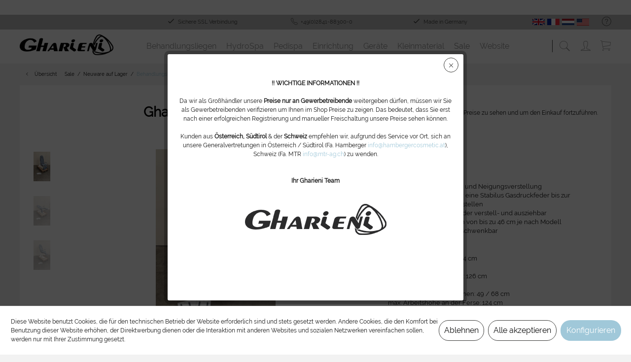

--- FILE ---
content_type: text/html; charset=UTF-8
request_url: https://www.gharieni-shop.de/gharieni-pls-2-xp-n121
body_size: 19261
content:
<!DOCTYPE html>
<html class="no-js" lang="de" itemscope="itemscope" itemtype="http://schema.org/WebPage">
<head>
<meta charset="utf-8">
<meta name="author" content="" />
<meta name="robots" content="index,follow" />
<meta name="revisit-after" content="15 days" />
<meta name="keywords" content="46, cm, Gasdruckfeder, 200, Gharieni, ohne, Höhe, Fersenpolster:, 126, cmLänge, max.:, cmBreite, Armlehnen:, /mit, cmEinstiegshöhe:, 49, 68, cmmax., Arbeitshöhe, Ferse:" />
<meta name="description" content="Gharieni PLS 2 XP N121
zwei Motoren für Höhen- und NeigungsverstellungRückenteil lässt sich über eine Stabilus Gasdruckfeder bis zur horizontalen Pos…" />
<meta property="og:type" content="product" />
<meta property="og:site_name" content="Gharieni" />
<meta property="og:url" content="https://www.gharieni-shop.de/gharieni-pls-2-xp-n121" />
<meta property="og:title" content="Gharieni PLS 2 XP N121" />
<meta property="og:description" content="Gharieni PLS 2 XP N121
zwei Motoren für Höhen- und Neigungsverstellung   Rückenteil lässt sich über eine Stabilus Gasdruckfeder bis zur…" />
<meta property="og:image" content="https://www.gharieni-shop.de/media/image/32/73/9c/IMG20240125093148.jpg" />
<meta property="product:brand" content="NO-NAME" />
<meta property="product:price" content="0" />
<meta property="product:product_link" content="https://www.gharieni-shop.de/gharieni-pls-2-xp-n121" />
<meta name="twitter:card" content="product" />
<meta name="twitter:site" content="Gharieni" />
<meta name="twitter:title" content="Gharieni PLS 2 XP N121" />
<meta name="twitter:description" content="Gharieni PLS 2 XP N121
zwei Motoren für Höhen- und Neigungsverstellung   Rückenteil lässt sich über eine Stabilus Gasdruckfeder bis zur…" />
<meta name="twitter:image" content="https://www.gharieni-shop.de/media/image/32/73/9c/IMG20240125093148.jpg" />
<meta itemprop="copyrightHolder" content="Gharieni" />
<meta itemprop="copyrightYear" content="2022" />
<meta itemprop="isFamilyFriendly" content="True" />
<meta itemprop="image" content="https://www.gharieni-shop.de/media/image/45/cb/2c/Gharieni_Logo_black.png" />
<meta name="viewport" content="width=device-width, initial-scale=1.0, user-scalable=no">
<meta name="mobile-web-app-capable" content="yes">
<meta name="apple-mobile-web-app-title" content="Gharieni Online Shop">
<meta name="apple-mobile-web-app-capable" content="yes">
<meta name="apple-mobile-web-app-status-bar-style" content="default">
<link rel="apple-touch-icon-precomposed" href="https://www.gharieni-shop.de/media/image/65/73/5a/logo_white.png">
<link rel="shortcut icon" href="https://www.gharieni-shop.de/media/image/2b/73/ae/wankel_mit_i_16x16px.png">
<meta name="msapplication-navbutton-color" content="#a0c8d9" />
<meta name="application-name" content="Gharieni" />
<meta name="msapplication-starturl" content="https://www.gharieni-shop.de/" />
<meta name="msapplication-window" content="width=1024;height=768" />
<meta name="msapplication-TileImage" content="/themes/Frontend/Responsive/frontend/_public/src/img/win-tile-image.png">
<meta name="msapplication-TileColor" content="#a0c8d9">
<meta name="theme-color" content="#a0c8d9" />
<link rel="canonical" href="https://www.gharieni-shop.de/gharieni-pls-2-xp-n121" />
<title itemprop="name">
Gharieni PLS 2 XP N121 | Behandlungsliegen | Neuware auf Lager | Sale | Gharieni</title>
<link href="/web/cache/1689073282_d9b0b00a57e8d4a403b82f02c12c03b4.css" media="all" rel="stylesheet" type="text/css" />
</head>
<body class="
is--ctl-detail is--act-index    norii-theme outline-icons     norii-big-size     norii-tooltip         is--sidebar     no--listing" >
<style>
.jdo-header-info-box {
background-color: #FFFFFF;
text-align: center;
padding: 6px;
}
.jdo-header-info-box .jdo-header-info,
.jdo-header-info-box .jdo-header-info a,
.jdo-header-info-box .jdo-header-info a:visited {
color: #FFFFFF;
font-size: 16px;
letter-spacing: 0px;
text-decoration: none;
transition: transform 1s, color 1s;
}
</style>
<div class="jdo-header-info-box">
<div class="jdo-header-info">
<div style=""><br></div>
</div>
</div>
<input type="hidden" id="first_visit" value="" />
<div id="first_visit_text" style="display: none;">
<div style=" padding: 50px 20px 20px 20px;">
<p align="center"><strong>!! WICHTIGE INFORMATIONEN !!</strong><br><br>Da wir als Großhändler unsere <strong>Preise nur an Gewerbetreibende</strong> weitergeben dürfen, müssen wir Sie als Gewerbetreibenden verifizieren um Ihnen im Shop Preise zu zeigen. Das bedeutet, dass Sie erst nach einer erfolgreichen Registrierung und manueller Freischaltung unsere Preise sehen können.<br><br>Kunden aus <strong>Österreich, Südtirol</strong> & der <strong>Schweiz</strong> empfehlen wir, aufgrund des Service vor Ort, sich an unsere Generalvertretungen in Österreich / Südtirol (Fa. Hamberger <a href="mailto:info@hambergercosmetic.at">info@hambergercosmetic.at</a>), Schweiz (Fa. MTR <a href="mailto:info@mtr-ag.ch">info@mtr-ag.ch</a>) zu wenden.<br><br><br><strong>Ihr Gharieni Team</strong></p><br><p align="center"><img src="/media/image/e1/77/4b/gharieni_logo_transparent_schwarz.png"></p>
</div>
</div>
<div class="page-wrap">
<noscript class="noscript-main">
<div class="alert is--warning">
<div class="alert--icon">
<i class="icon--element icon--warning"></i>
</div>
<div class="alert--content">
Um Gharieni in vollem Umfang nutzen zu k&ouml;nnen, empfehlen wir Ihnen Javascript in Ihrem Browser zu aktiveren.
</div>
</div>
</noscript>
<header class="header-main">
<div class="top-bar">
<div class="container block-group">
<nav class="top-bar--navigation block" role="menubar">

    



    

<div class="LanguageSwitch">
<ul style="list-style:none;">
<li>
<a href="https://www.gharieni-shop.com" title="English" rel="nofollow noopener"><img src="https://gharieni-shop.de/media/image/a6/23/7b/uk5adde2c79095e.png"></a> <a href="https://www.gharieni-shop.fr" title="France" rel="nofollow noopener"><img src="https://gharieni-shop.de/media/image/f7/3a/aa/fr5bfbff9a35ca8.png"></a> <a href="https://www.gharieni-shop.nl" title="Nederlands" rel="nofollow noopener"><img src="https://gharieni-shop.de/media/image/c8/48/d6/nlTQH71A0y39dGR.png"></a><a href="https://www.gharieni-shop.com" title="American" rel="nofollow noopener"><img src="https://gharieni-shop.de/media/image/dc/ab/92/usatMi2zLQ3QqZcu.png">
</li>
</ul>
</div>
<div class="navigation--entry entry--service has--drop-down" role="menuitem" aria-haspopup="true" data-drop-down-menu="true">
<div class="hint--bottom-left navigation--entry" data-hint="Service">
<i class="icon--service"></i>
<ul class="service--list is--rounded" role="menu">
<li class="service--entry" role="menuitem">
<a class="service--link" href="https://www.gharieni-shop.de/registerFC/index/sValidation/EK" title="Händler-Login" >
Händler-Login
</a>
</li>
<li class="service--entry" role="menuitem">
<a class="service--link" href="https://www.gharieni-shop.de/versand-und-zahlungsbedingungen" title="Versand und Zahlungsbedingungen" >
Versand und Zahlungsbedingungen
</a>
</li>
<li class="service--entry" role="menuitem">
<a class="service--link" href="https://www.gharieni-shop.de/widerrufsrecht" title="Widerrufsrecht" >
Widerrufsrecht
</a>
</li>
</ul>
</div>
</div>
</nav>
<div class="norii-usps">
<div class="norii-usp-items">
<div class="norii-usp-item">
</div>
<div class="norii-usp-item">
<i class="icon--check"></i> Sichere SSL Verbindung
</div>
<div class="norii-usp-item">
<i class="icon--phone"></i>+49(0)2841-88300-0
</div>
<div class="norii-usp-item">
<i class="icon--check"></i> Made in Germany
</div>
</div>
</div>
</div>
</div>
<div class="headnavi-wrap">
<div class="container header--navigation">
<div class="logo-main block-group" role="banner">
<div class="logo--shop block">
<a class="logo--link" href="https://www.gharieni-shop.de/" title="Gharieni - zur Startseite wechseln">
<picture>
<source srcset="https://www.gharieni-shop.de/media/image/45/cb/2c/Gharieni_Logo_black.png" media="(min-width: 78.75em)">
<source srcset="https://www.gharieni-shop.de/media/image/45/cb/2c/Gharieni_Logo_black.png" media="(min-width: 64em)">
<source srcset="https://www.gharieni-shop.de/media/image/45/cb/2c/Gharieni_Logo_black.png" media="(min-width: 48em)">
<img srcset="https://www.gharieni-shop.de/media/image/45/cb/2c/Gharieni_Logo_black.png" alt="Gharieni - zur Startseite wechseln" />
</picture>
</a>
</div>
</div>
<nav class="shop--navigation block-group">
<ul class="navigation--list block-group" role="menubar">
<li class="navigation--entry entry--menu-left" role="menuitem">
<a class="entry--link entry--trigger is--icon-left" href="#offcanvas--left" data-offcanvas="true" data-offCanvasSelector=".sidebar-main">
<span class="c-hamburger c-hamburger--htx">
<span>Menu</span>
</span>
</a>
</li>
<li class="navigation--entry entry--search" role="menuitem" data-search="true" aria-haspopup="true">
<div class="hint--bottom-left" data-hint="Suchen">
<a class="btn entry--link entry--trigger" href="#show-hide--search" title="">
<i class="icon--search"></i>
<span class="search--display">Suchen</span>
</a>
</div>
<form action="/search" method="get" class="main-search--form">
<input type="search" name="sSearch" class="main-search--field" autocomplete="off" autocapitalize="off" placeholder="Suchbegriff..." maxlength="30" />
<button type="submit" class="main-search--button">
<i class="icon--search"></i>
<span class="main-search--text">Suchen</span>
</button>
<div class="form--ajax-loader">&nbsp;</div>
</form>
<div class="main-search--results"></div>
</li>





    <li class="navigation--entry entry--account"
        role="menuitem">
        
            <a href="https://www.gharieni-shop.de/account"
           title="Anmelden"
           class="btn is--icon-left entry--link account--link">
            <i class="icon--account"></i>
                            <span class="account--display">
                    Händlerlogin
                </span>
                    </a>
    

            </li>




    <li class="navigation--entry entry--cart" role="menuitem">
        <div class="hint--bottom-left" data-hint="Warenkorb">
            <a class="btn is--icon-left cart--link" href="https://www.gharieni-shop.de/checkout/cart"  title="Warenkorb">
			<span class="cart--display">
				                    Warenkorb
                			</span>

                <span class="badge is--primary is--minimal cart--quantity is--hidden">0</span>

                <i class="icon--basket"></i>

			<span class="cart--amount">
				0,00&nbsp;&euro; *
			</span>
            </a>
        </div>
        <div class="ajax-loader">&nbsp;</div>
    </li>



</ul>
</nav>
<div class="container--ajax-cart" data-collapse-cart="true" data-displayMode="offcanvas"></div>
</div>
<nav class="navigation-main">
<div class="container" data-menu-scroller="true" data-listSelector=".navigation--list.container" data-viewPortSelector=".navigation--list-wrapper">
<div class="navigation--list-wrapper">
<ul class="navigation--list container" role="menubar" itemscope="itemscope" itemtype="http://schema.org/SiteNavigationElement">
<li class="navigation--entry is--home" role="menuitem"><a class="navigation--link is--first" href="https://www.gharieni-shop.de/" title="Home" itemprop="url"><span itemprop="name">Home</span></a></li><li class="navigation--entry" role="menuitem"><a class="navigation--link" href="https://www.gharieni-shop.de/behandlungsliegen/" title="Behandlungsliegen" itemprop="url"><span itemprop="name">Behandlungsliegen</span></a></li><li class="navigation--entry" role="menuitem"><a class="navigation--link" href="https://www.gharieni-shop.de/hydrospa/" title="HydroSpa" itemprop="url"><span itemprop="name">HydroSpa</span></a></li><li class="navigation--entry" role="menuitem"><a class="navigation--link" href="https://www.gharieni-shop.de/pedispa/" title="Pedispa" itemprop="url"><span itemprop="name">Pedispa</span></a></li><li class="navigation--entry" role="menuitem"><a class="navigation--link" href="https://www.gharieni-shop.de/einrichtung/" title="Einrichtung" itemprop="url"><span itemprop="name">Einrichtung</span></a></li><li class="navigation--entry" role="menuitem"><a class="navigation--link" href="https://www.gharieni-shop.de/geraete/" title="Geräte" itemprop="url"><span itemprop="name">Geräte</span></a></li><li class="navigation--entry" role="menuitem"><a class="navigation--link" href="https://www.gharieni-shop.de/kleinmaterial/" title="Kleinmaterial" itemprop="url"><span itemprop="name">Kleinmaterial</span></a></li><li class="navigation--entry is--active" role="menuitem"><a class="navigation--link is--active" href="https://www.gharieni-shop.de/outlet" title="Sale" itemprop="url" target="https://www.gharieni-shop.de/lan"><span itemprop="name">Sale</span></a></li><li class="navigation--entry" role="menuitem"><a class="navigation--link" href="http://www.gharieni.de/" target="_blank" title="Website" itemprop="url" rel="nofollow noopener"><span itemprop="name">Website</span></a></li>            </ul>
</div>
<div class="advanced-menu" data-advanced-menu="true" data-hoverDelay="250">
<div class="menu--container">
<div class="button-container">
<span class="button--close">
<i class="icon--cross"></i>
</span>
</div>
<div class="content--wrapper has--content has--teaser">
<ul class="menu--list menu--level-0 columns--2" style="width: 50%;">
<li class="menu--list-item item--level-0" style="width: 100%">
<a href="https://www.gharieni-shop.de/behandlungsliegen/wellnessliegen/" class="menu--list-item-link" title="Wellnessliegen">Wellnessliegen</a>
</li>
<li class="menu--list-item item--level-0" style="width: 100%">
<a href="https://www.gharieni-shop.de/behandlungsliegen/kosmetikliegen/" class="menu--list-item-link" title="Kosmetikliegen">Kosmetikliegen</a>
</li>
<li class="menu--list-item item--level-0" style="width: 100%">
<a href="https://www.gharieni-shop.de/behandlungsliegen/hybridliegen/" class="menu--list-item-link" title="Hybridliegen">Hybridliegen</a>
</li>
<li class="menu--list-item item--level-0" style="width: 100%">
<a href="https://www.gharieni-shop.de/behandlungsliegen/spezialliegen/" class="menu--list-item-link" title="Spezialliegen">Spezialliegen</a>
</li>
<li class="menu--list-item item--level-0" style="width: 100%">
<a href="https://www.gharieni-shop.de/behandlungsliegen/fusspflegeliegen/" class="menu--list-item-link" title="Fußpflegeliegen">Fußpflegeliegen</a>
</li>
<li class="menu--list-item item--level-0" style="width: 100%">
<a href="https://www.gharieni-shop.de/behandlungsliegen/massageliegen/" class="menu--list-item-link" title="Massageliegen">Massageliegen</a>
</li>
<li class="menu--list-item item--level-0" style="width: 100%">
<a href="https://www.gharieni-shop.de/behandlungsliegen/ruheliegen/" class="menu--list-item-link" title="Ruheliegen">Ruheliegen</a>
</li>
<li class="menu--list-item item--level-0" style="width: 100%">
<a href="https://www.gharieni-shop.de/behandlungsliegen/medizinische-liegen/" class="menu--list-item-link" title="Medizinische Liegen">Medizinische Liegen</a>
</li>
<li class="menu--list-item item--level-0" style="width: 100%">
<a href="https://www.gharieni-shop.de/behandlungsliegen/shiatsu-matten-ayurveda/" class="menu--list-item-link" title="Shiatsu-Matten &amp; Ayurveda">Shiatsu-Matten & Ayurveda</a>
</li>
<li class="menu--list-item item--level-0" style="width: 100%">
<a href="https://www.gharieni-shop.de/behandlungsliegen/tragbare-liegen/" class="menu--list-item-link" title="Tragbare Liegen">Tragbare Liegen</a>
</li>
<li class="menu--list-item item--level-0" style="width: 100%">
<a href="https://www.gharieni-shop.de/behandlungsliegen/frotteebezuege-decken/" class="menu--list-item-link" title="Frotteebezüge + Decken">Frotteebezüge + Decken</a>
</li>
<li class="menu--list-item item--level-0" style="width: 100%">
<a href="https://www.gharieni-shop.de/behandlungsliegen/nacken-und-gelkissen/" class="menu--list-item-link" title="Nacken-und Gelkissen">Nacken-und Gelkissen</a>
</li>
<li class="menu--list-item item--level-0" style="width: 100%">
<a href="https://www.gharieni-shop.de/behandlungsliegen/zubehoer/" class="menu--list-item-link" title="Zubehör">Zubehör</a>
</li>
</ul>
<div class="menu--delimiter" style="right: 50%;"></div>
<div class="menu--teaser" style="width: 50%;">
<a href="https://www.gharieni-shop.de/behandlungsliegen/" title="Zur Kategorie Behandlungsliegen" class="teaser--image">
<img src="https://www.gharieni-shop.de/media/image/96/42/22/hhg17_0345.jpg" />
</a>
</div>
</div>
</div>
<div class="menu--container">
<div class="button-container">
<span class="button--close">
<i class="icon--cross"></i>
</span>
</div>
<div class="content--wrapper has--content has--teaser">
<ul class="menu--list menu--level-0 columns--2" style="width: 50%;">
<li class="menu--list-item item--level-0" style="width: 100%">
<a href="https://www.gharieni-shop.de/hydrospa/horizontal-shower/" class="menu--list-item-link" title="Horizontal Shower">Horizontal Shower</a>
</li>
<li class="menu--list-item item--level-0" style="width: 100%">
<a href="https://www.gharieni-shop.de/hydrospa/nassliegen/" class="menu--list-item-link" title="Nassliegen">Nassliegen</a>
</li>
<li class="menu--list-item item--level-0" style="width: 100%">
<a href="https://www.gharieni-shop.de/hydrospa/waschanlagen/" class="menu--list-item-link" title="Waschanlagen">Waschanlagen</a>
</li>
<li class="menu--list-item item--level-0" style="width: 100%">
<a href="https://www.gharieni-shop.de/hydrospa/dryfloat/" class="menu--list-item-link" title="Dryfloat">Dryfloat</a>
</li>
</ul>
<div class="menu--delimiter" style="right: 50%;"></div>
<div class="menu--teaser" style="width: 50%;">
<a href="https://www.gharieni-shop.de/hydrospa/" title="Zur Kategorie HydroSpa" class="teaser--image">
<img src="https://www.gharieni-shop.de/media/image/cd/ac/4f/Gharieni-Libra-Table-with-Water-and-Client.jpg" />
</a>
</div>
</div>
</div>
<div class="menu--container has-no-cats">
<div class="button-container">
<span class="button--close">
<i class="icon--cross"></i>
</span>
</div>
</div>
<div class="menu--container">
<div class="button-container">
<span class="button--close">
<i class="icon--cross"></i>
</span>
</div>
<div class="content--wrapper has--content has--teaser">
<ul class="menu--list menu--level-0 columns--2" style="width: 50%;">
<li class="menu--list-item item--level-0" style="width: 100%">
<a href="https://www.gharieni-shop.de/einrichtung/moebelsysteme/" class="menu--list-item-link" title="Möbelsysteme">Möbelsysteme</a>
</li>
<li class="menu--list-item item--level-0" style="width: 100%">
<a href="https://www.gharieni-shop.de/einrichtung/praesentationsmoebel/" class="menu--list-item-link" title="Präsentationsmöbel">Präsentationsmöbel</a>
</li>
<li class="menu--list-item item--level-0" style="width: 100%">
<a href="https://www.gharieni-shop.de/einrichtung/manikuertische/" class="menu--list-item-link" title="Manikürtische">Manikürtische</a>
</li>
<li class="menu--list-item item--level-0" style="width: 100%">
<a href="https://www.gharieni-shop.de/einrichtung/stuehle/" class="menu--list-item-link" title="Stühle">Stühle</a>
<ul class="menu--list menu--level-1 columns--2">
<li class="menu--list-item item--level-1">
<a href="https://www.gharieni-shop.de/einrichtung/stuehle/arbeitsstuehle/" class="menu--list-item-link" title="Arbeitsstühle">Arbeitsstühle</a>
</li>
<li class="menu--list-item item--level-1">
<a href="https://www.gharieni-shop.de/einrichtung/stuehle/arbeitshocker/" class="menu--list-item-link" title="Arbeitshocker">Arbeitshocker</a>
</li>
<li class="menu--list-item item--level-1">
<a href="https://www.gharieni-shop.de/einrichtung/stuehle/schminkstuehle/" class="menu--list-item-link" title="Schminkstühle">Schminkstühle</a>
</li>
<li class="menu--list-item item--level-1">
<a href="https://www.gharieni-shop.de/einrichtung/stuehle/stuhlzubehoer/" class="menu--list-item-link" title="Stuhlzubehör">Stuhlzubehör</a>
</li>
</ul>
</li>
<li class="menu--list-item item--level-0" style="width: 100%">
<a href="https://www.gharieni-shop.de/einrichtung/geraetewagen/" class="menu--list-item-link" title="Gerätewagen">Gerätewagen</a>
<ul class="menu--list menu--level-1 columns--2">
<li class="menu--list-item item--level-1">
<a href="https://www.gharieni-shop.de/einrichtung/geraetewagen/zubehoer/" class="menu--list-item-link" title="Zubehör">Zubehör</a>
</li>
</ul>
</li>
<li class="menu--list-item item--level-0" style="width: 100%">
<a href="https://www.gharieni-shop.de/einrichtung/friseureinrichtung/" class="menu--list-item-link" title="Friseureinrichtung">Friseureinrichtung</a>
<ul class="menu--list menu--level-1 columns--2">
<li class="menu--list-item item--level-1">
<a href="https://www.gharieni-shop.de/einrichtung/friseureinrichtung/waschanlagen/" class="menu--list-item-link" title="Waschanlagen">Waschanlagen</a>
</li>
<li class="menu--list-item item--level-1">
<a href="https://www.gharieni-shop.de/einrichtung/friseureinrichtung/frisierstuehle/" class="menu--list-item-link" title="Frisierstühle">Frisierstühle</a>
</li>
<li class="menu--list-item item--level-1">
<a href="https://www.gharieni-shop.de/einrichtung/friseureinrichtung/spiegel/" class="menu--list-item-link" title="Spiegel">Spiegel</a>
</li>
<li class="menu--list-item item--level-1">
<a href="https://www.gharieni-shop.de/einrichtung/friseureinrichtung/moebel/" class="menu--list-item-link" title="Möbel">Möbel</a>
</li>
</ul>
</li>
</ul>
<div class="menu--delimiter" style="right: 50%;"></div>
<div class="menu--teaser" style="width: 50%;">
<a href="https://www.gharieni-shop.de/einrichtung/" title="Zur Kategorie Einrichtung" class="teaser--image">
<img src="https://www.gharieni-shop.de/media/image/a1/a7/19/k10_counter_room_hires.jpg" />
</a>
</div>
</div>
</div>
<div class="menu--container">
<div class="button-container">
<span class="button--close">
<i class="icon--cross"></i>
</span>
</div>
<div class="content--wrapper has--content has--teaser">
<ul class="menu--list menu--level-0 columns--2" style="width: 50%;">
<li class="menu--list-item item--level-0" style="width: 100%">
<a href="https://www.gharieni-shop.de/geraete/behandlungstuerme/" class="menu--list-item-link" title="Behandlungstürme">Behandlungstürme</a>
<ul class="menu--list menu--level-1 columns--2">
<li class="menu--list-item item--level-1">
<a href="https://www.gharieni-shop.de/geraete/behandlungstuerme/verdampfer/" class="menu--list-item-link" title="Verdampfer">Verdampfer</a>
</li>
</ul>
</li>
<li class="menu--list-item item--level-0" style="width: 100%">
<a href="https://www.gharieni-shop.de/geraete/lampen/" class="menu--list-item-link" title="Lampen">Lampen</a>
<ul class="menu--list menu--level-1 columns--2">
<li class="menu--list-item item--level-1">
<a href="https://www.gharieni-shop.de/geraete/lampen/lupen-infrarotlampen/" class="menu--list-item-link" title="Lupen- / Infrarotlampen">Lupen- / Infrarotlampen</a>
</li>
<li class="menu--list-item item--level-1">
<a href="https://www.gharieni-shop.de/geraete/lampen/zubehoer/" class="menu--list-item-link" title="Zubehör">Zubehör</a>
</li>
</ul>
</li>
<li class="menu--list-item item--level-0" style="width: 100%">
<a href="https://www.gharieni-shop.de/geraete/hot-cabi-cool-cabi/" class="menu--list-item-link" title="Hot-Cabi / Cool-Cabi">Hot-Cabi / Cool-Cabi</a>
<ul class="menu--list menu--level-1 columns--2">
<li class="menu--list-item item--level-1">
<a href="https://www.gharieni-shop.de/geraete/hot-cabi-cool-cabi/geraete/" class="menu--list-item-link" title="Geräte">Geräte</a>
</li>
<li class="menu--list-item item--level-1">
<a href="https://www.gharieni-shop.de/geraete/hot-cabi-cool-cabi/zubehoer/" class="menu--list-item-link" title="Zubehör">Zubehör</a>
</li>
</ul>
</li>
<li class="menu--list-item item--level-0" style="width: 100%">
<a href="https://www.gharieni-shop.de/geraete/geraete-fuer-wellness-spa/" class="menu--list-item-link" title="Geräte für Wellness &amp; Spa">Geräte für Wellness & Spa</a>
<ul class="menu--list menu--level-1 columns--2">
<li class="menu--list-item item--level-1">
<a href="https://www.gharieni-shop.de/geraete/geraete-fuer-wellness-spa/geraete/" class="menu--list-item-link" title="Geräte">Geräte</a>
</li>
<li class="menu--list-item item--level-1">
<a href="https://www.gharieni-shop.de/geraete/geraete-fuer-wellness-spa/zubehoer/" class="menu--list-item-link" title="Zubehör">Zubehör</a>
</li>
</ul>
</li>
<li class="menu--list-item item--level-0" style="width: 100%">
<a href="https://www.gharieni-shop.de/geraete/geraete-fuer-kosmetik/" class="menu--list-item-link" title="Geräte für Kosmetik">Geräte für Kosmetik</a>
<ul class="menu--list menu--level-1 columns--2">
<li class="menu--list-item item--level-1">
<a href="https://www.gharieni-shop.de/geraete/geraete-fuer-kosmetik/geraete/" class="menu--list-item-link" title="Geräte">Geräte</a>
</li>
<li class="menu--list-item item--level-1">
<a href="https://www.gharieni-shop.de/geraete/geraete-fuer-kosmetik/zubehoer/" class="menu--list-item-link" title="Zubehör">Zubehör</a>
</li>
</ul>
</li>
<li class="menu--list-item item--level-0" style="width: 100%">
<a href="https://www.gharieni-shop.de/geraete/fusspflege-geraete-koffer/" class="menu--list-item-link" title="Fußpflege Geräte &amp; Koffer">Fußpflege Geräte & Koffer</a>
<ul class="menu--list menu--level-1 columns--2">
<li class="menu--list-item item--level-1">
<a href="https://www.gharieni-shop.de/geraete/fusspflege-geraete-koffer/fusspflegegeraete/" class="menu--list-item-link" title="Fußpflegegeräte">Fußpflegegeräte</a>
</li>
<li class="menu--list-item item--level-1">
<a href="https://www.gharieni-shop.de/geraete/fusspflege-geraete-koffer/fusspflege-koffer/" class="menu--list-item-link" title="Fußpflege Koffer">Fußpflege Koffer</a>
</li>
<li class="menu--list-item item--level-1">
<a href="https://www.gharieni-shop.de/geraete/fusspflege-geraete-koffer/zubehoer/" class="menu--list-item-link" title="Zubehör">Zubehör</a>
</li>
</ul>
</li>
<li class="menu--list-item item--level-0" style="width: 100%">
<a href="https://www.gharieni-shop.de/geraete/hygienegeraete/" class="menu--list-item-link" title="Hygienegeräte">Hygienegeräte</a>
<ul class="menu--list menu--level-1 columns--2">
<li class="menu--list-item item--level-1">
<a href="https://www.gharieni-shop.de/geraete/hygienegeraete/geraete/" class="menu--list-item-link" title="Geräte">Geräte</a>
</li>
<li class="menu--list-item item--level-1">
<a href="https://www.gharieni-shop.de/geraete/hygienegeraete/zubehoer/" class="menu--list-item-link" title="Zubehör">Zubehör</a>
</li>
</ul>
</li>
</ul>
<div class="menu--delimiter" style="right: 50%;"></div>
<div class="menu--teaser" style="width: 50%;">
<a href="https://www.gharieni-shop.de/geraete/" title="Zur Kategorie Geräte" class="teaser--image">
<img src="https://www.gharieni-shop.de/media/image/86/5f/ca/rubrik_bild_geraete.jpg" />
</a>
</div>
</div>
</div>
<div class="menu--container">
<div class="button-container">
<span class="button--close">
<i class="icon--cross"></i>
</span>
</div>
<div class="content--wrapper has--content">
<ul class="menu--list menu--level-0 columns--4" style="width: 100%;">
<li class="menu--list-item item--level-0" style="width: 100%">
<a href="https://www.gharieni-shop.de/kleinmaterial/face-beauty/" class="menu--list-item-link" title="Face &amp; Beauty">Face & Beauty</a>
<ul class="menu--list menu--level-1 columns--4">
<li class="menu--list-item item--level-1">
<a href="https://www.gharieni-shop.de/kleinmaterial/face-beauty/schwaemme/" class="menu--list-item-link" title="Schwämme">Schwämme</a>
</li>
<li class="menu--list-item item--level-1">
<a href="https://www.gharieni-shop.de/kleinmaterial/face-beauty/kosmetische-pinsel/" class="menu--list-item-link" title="Kosmetische Pinsel">Kosmetische Pinsel</a>
</li>
<li class="menu--list-item item--level-1">
<a href="https://www.gharieni-shop.de/kleinmaterial/face-beauty/haarbaender/" class="menu--list-item-link" title="Haarbänder">Haarbänder</a>
</li>
<li class="menu--list-item item--level-1">
<a href="https://www.gharieni-shop.de/kleinmaterial/face-beauty/wimpernfarbe/" class="menu--list-item-link" title="Wimpernfarbe">Wimpernfarbe</a>
</li>
<li class="menu--list-item item--level-1">
<a href="https://www.gharieni-shop.de/kleinmaterial/face-beauty/pinzetten/" class="menu--list-item-link" title="Pinzetten">Pinzetten</a>
</li>
<li class="menu--list-item item--level-1">
<a href="https://www.gharieni-shop.de/kleinmaterial/face-beauty/instrumente/" class="menu--list-item-link" title="Instrumente">Instrumente</a>
</li>
<li class="menu--list-item item--level-1">
<a href="https://www.gharieni-shop.de/kleinmaterial/face-beauty/schalen-behaelter/" class="menu--list-item-link" title="Schalen &amp; Behälter">Schalen & Behälter</a>
</li>
<li class="menu--list-item item--level-1">
<a href="https://www.gharieni-shop.de/kleinmaterial/face-beauty/aetherische-oele/" class="menu--list-item-link" title="Ätherische Öle">Ätherische Öle</a>
</li>
<li class="menu--list-item item--level-1">
<a href="https://www.gharieni-shop.de/kleinmaterial/face-beauty/verschiedenes/" class="menu--list-item-link" title="Verschiedenes">Verschiedenes</a>
</li>
</ul>
</li>
<li class="menu--list-item item--level-0" style="width: 100%">
<a href="https://www.gharieni-shop.de/kleinmaterial/body-wellness/" class="menu--list-item-link" title="Body &amp; Wellness">Body & Wellness</a>
<ul class="menu--list menu--level-1 columns--4">
<li class="menu--list-item item--level-1">
<a href="https://www.gharieni-shop.de/kleinmaterial/body-wellness/depilation/" class="menu--list-item-link" title="Depilation">Depilation</a>
</li>
<li class="menu--list-item item--level-1">
<a href="https://www.gharieni-shop.de/kleinmaterial/body-wellness/bademaentel/" class="menu--list-item-link" title="Bademäntel">Bademäntel</a>
</li>
<li class="menu--list-item item--level-1">
<a href="https://www.gharieni-shop.de/kleinmaterial/body-wellness/massageoele/" class="menu--list-item-link" title="Massageöle">Massageöle</a>
</li>
<li class="menu--list-item item--level-1">
<a href="https://www.gharieni-shop.de/kleinmaterial/body-wellness/klangschalen/" class="menu--list-item-link" title="Klangschalen">Klangschalen</a>
</li>
<li class="menu--list-item item--level-1">
<a href="https://www.gharieni-shop.de/kleinmaterial/body-wellness/paraffin/" class="menu--list-item-link" title="Paraffin">Paraffin</a>
</li>
<li class="menu--list-item item--level-1">
<a href="https://www.gharieni-shop.de/kleinmaterial/body-wellness/einweg-material/" class="menu--list-item-link" title="Einweg-Material">Einweg-Material</a>
</li>
<li class="menu--list-item item--level-1">
<a href="https://www.gharieni-shop.de/kleinmaterial/body-wellness/fussbaeder/" class="menu--list-item-link" title="Fußbäder">Fußbäder</a>
</li>
<li class="menu--list-item item--level-1">
<a href="https://www.gharieni-shop.de/kleinmaterial/body-wellness/frottee/" class="menu--list-item-link" title="Frottee">Frottee</a>
</li>
<li class="menu--list-item item--level-1">
<a href="https://www.gharieni-shop.de/kleinmaterial/body-wellness/spatel/" class="menu--list-item-link" title="Spatel">Spatel</a>
</li>
<li class="menu--list-item item--level-1">
<a href="https://www.gharieni-shop.de/kleinmaterial/body-wellness/quarz-sandbehandlung/" class="menu--list-item-link" title="Quarz - Sandbehandlung">Quarz - Sandbehandlung</a>
</li>
</ul>
</li>
<li class="menu--list-item item--level-0" style="width: 100%">
<a href="https://www.gharieni-shop.de/kleinmaterial/hand-nails/" class="menu--list-item-link" title="Hand &amp; Nails">Hand & Nails</a>
<ul class="menu--list menu--level-1 columns--4">
<li class="menu--list-item item--level-1">
<a href="https://www.gharieni-shop.de/kleinmaterial/hand-nails/feilen/" class="menu--list-item-link" title="Feilen">Feilen</a>
</li>
<li class="menu--list-item item--level-1">
<a href="https://www.gharieni-shop.de/kleinmaterial/hand-nails/handcreme/" class="menu--list-item-link" title="Handcreme">Handcreme</a>
</li>
<li class="menu--list-item item--level-1">
<a href="https://www.gharieni-shop.de/kleinmaterial/hand-nails/zubehoer/" class="menu--list-item-link" title="Zubehör">Zubehör</a>
</li>
</ul>
</li>
<li class="menu--list-item item--level-0" style="width: 100%">
<a href="https://www.gharieni-shop.de/kleinmaterial/hygiene/" class="menu--list-item-link" title="Hygiene">Hygiene</a>
<ul class="menu--list menu--level-1 columns--4">
<li class="menu--list-item item--level-1">
<a href="https://www.gharieni-shop.de/kleinmaterial/hygiene/masken-diverses/" class="menu--list-item-link" title="Masken / Diverses">Masken / Diverses</a>
</li>
<li class="menu--list-item item--level-1">
<a href="https://www.gharieni-shop.de/kleinmaterial/hygiene/desinfektionsmittel/" class="menu--list-item-link" title="Desinfektionsmittel">Desinfektionsmittel</a>
</li>
<li class="menu--list-item item--level-1">
<a href="https://www.gharieni-shop.de/kleinmaterial/hygiene/desinfektionsbehaelter/" class="menu--list-item-link" title="Desinfektionsbehälter">Desinfektionsbehälter</a>
</li>
<li class="menu--list-item item--level-1">
<a href="https://www.gharieni-shop.de/kleinmaterial/hygiene/dosierhilfen/" class="menu--list-item-link" title="Dosierhilfen">Dosierhilfen</a>
</li>
<li class="menu--list-item item--level-1">
<a href="https://www.gharieni-shop.de/kleinmaterial/hygiene/handschuhe/" class="menu--list-item-link" title="Handschuhe">Handschuhe</a>
</li>
<li class="menu--list-item item--level-1">
<a href="https://www.gharieni-shop.de/kleinmaterial/hygiene/kanuelen-lanzetten/" class="menu--list-item-link" title="Kanülen &amp; Lanzetten">Kanülen & Lanzetten</a>
</li>
</ul>
</li>
<li class="menu--list-item item--level-0" style="width: 100%">
<a href="https://www.gharieni-shop.de/kleinmaterial/feet-care/" class="menu--list-item-link" title="Feet &amp; Care">Feet & Care</a>
<ul class="menu--list menu--level-1 columns--4">
<li class="menu--list-item item--level-1">
<a href="https://www.gharieni-shop.de/kleinmaterial/feet-care/instrumente/" class="menu--list-item-link" title="Instrumente">Instrumente</a>
</li>
<li class="menu--list-item item--level-1">
<a href="https://www.gharieni-shop.de/kleinmaterial/feet-care/rotierende-instrumente/" class="menu--list-item-link" title="Rotierende Instrumente">Rotierende Instrumente</a>
</li>
<li class="menu--list-item item--level-1">
<a href="https://www.gharieni-shop.de/kleinmaterial/feet-care/luetticke/" class="menu--list-item-link" title="Lütticke">Lütticke</a>
</li>
<li class="menu--list-item item--level-1">
<a href="https://www.gharieni-shop.de/kleinmaterial/feet-care/pedibus/" class="menu--list-item-link" title="Pedibus">Pedibus</a>
</li>
<li class="menu--list-item item--level-1">
<a href="https://www.gharieni-shop.de/kleinmaterial/feet-care/druckentlastung/" class="menu--list-item-link" title="Druckentlastung">Druckentlastung</a>
</li>
<li class="menu--list-item item--level-1">
<a href="https://www.gharieni-shop.de/kleinmaterial/feet-care/aufbewahrung/" class="menu--list-item-link" title="Aufbewahrung">Aufbewahrung</a>
</li>
<li class="menu--list-item item--level-1">
<a href="https://www.gharieni-shop.de/kleinmaterial/feet-care/verschiedenes/" class="menu--list-item-link" title="Verschiedenes">Verschiedenes</a>
</li>
</ul>
</li>
</ul>
</div>
</div>
<div class="menu--container">
<div class="button-container">
<span class="button--close">
<i class="icon--cross"></i>
</span>
</div>
<div class="content--wrapper has--content has--teaser">
<ul class="menu--list menu--level-0 columns--2" style="width: 50%;">
<li class="menu--list-item item--level-0" style="width: 100%">
<a href="https://www.gharieni-shop.de/sale/neuware-auf-lager/" class="menu--list-item-link" title="Neuware auf Lager">Neuware auf Lager</a>
<ul class="menu--list menu--level-1 columns--2">
<li class="menu--list-item item--level-1">
<a href="https://www.gharieni-shop.de/sale/neuware-auf-lager/wellnessliegen/" class="menu--list-item-link" title="Wellnessliegen">Wellnessliegen</a>
</li>
<li class="menu--list-item item--level-1">
<a href="https://www.gharieni-shop.de/sale/neuware-auf-lager/behandlungsliegen/" class="menu--list-item-link" title="Behandlungsliegen">Behandlungsliegen</a>
</li>
<li class="menu--list-item item--level-1">
<a href="https://www.gharieni-shop.de/sale/neuware-auf-lager/moebel-einrichtung/" class="menu--list-item-link" title="Möbel / Einrichtung ">Möbel / Einrichtung </a>
</li>
</ul>
</li>
<li class="menu--list-item item--level-0" style="width: 100%">
<a href="https://www.gharieni-shop.de/sale/sale-artikel/" class="menu--list-item-link" title="Sale Artikel ">Sale Artikel </a>
<ul class="menu--list menu--level-1 columns--2">
<li class="menu--list-item item--level-1">
<a href="https://www.gharieni-shop.de/sale/sale-artikel/wellnessliegen/" class="menu--list-item-link" title="Wellnessliegen">Wellnessliegen</a>
</li>
<li class="menu--list-item item--level-1">
<a href="https://www.gharieni-shop.de/sale/sale-artikel/behandlungsliegen/" class="menu--list-item-link" title="Behandlungsliegen">Behandlungsliegen</a>
</li>
<li class="menu--list-item item--level-1">
<a href="https://www.gharieni-shop.de/sale/sale-artikel/moebel-einrichtung/" class="menu--list-item-link" title="Möbel / Einrichtung">Möbel / Einrichtung</a>
</li>
<li class="menu--list-item item--level-1">
<a href="https://www.gharieni-shop.de/sale/sale-artikel/hocker-stuehle/" class="menu--list-item-link" title="Hocker / Stühle ">Hocker / Stühle </a>
</li>
<li class="menu--list-item item--level-1">
<a href="https://www.gharieni-shop.de/sale/sale-artikel/lampe-geraeten/" class="menu--list-item-link" title="Lampe / Geräten ">Lampe / Geräten </a>
</li>
</ul>
</li>
</ul>
<div class="menu--delimiter" style="right: 50%;"></div>
<div class="menu--teaser" style="width: 50%;">
<a href="https://www.gharieni-shop.de/outlet" title="Zur Kategorie Sale" class="teaser--image">
<img src="https://www.gharieni-shop.de/media/image/91/18/c5/shop_bild_kategorie_sale.jpg" />
</a>
</div>
</div>
</div>
<div class="menu--container has-no-cats">
<div class="button-container">
<span class="button--close">
<i class="icon--cross"></i>
</span>
</div>
</div>
</div>
</div>
</nav>
</div>
</header>
<section class="content-main container block-group">
<nav class="content--breadcrumb block">
<a class="breadcrumb--button breadcrumb--link" href="https://www.gharieni-shop.de/sale/neuware-auf-lager/behandlungsliegen/" title="Übersicht">
<i class="icon--arrow-left"></i>
<span class="breadcrumb--title">Übersicht</span>
</a>
<ul class="breadcrumb--list" role="menu" itemscope itemtype="http://schema.org/BreadcrumbList">
<li class="breadcrumb--entry" itemprop="itemListElement" itemscope itemtype="http://schema.org/ListItem">
<a class="breadcrumb--link" href="https://www.gharieni-shop.de/cat/index/sCategory/175" title="Sale" itemprop="item">
<link itemprop="url" href="https://www.gharieni-shop.de/cat/index/sCategory/175" />
<span class="breadcrumb--title" itemprop="name">Sale</span>
</a>
<meta itemprop="position" content="0" />
</li>
<li class="breadcrumb--separator">
<i class="icon--arrow-right"></i>
</li>
<li class="breadcrumb--entry" itemprop="itemListElement" itemscope itemtype="http://schema.org/ListItem">
<a class="breadcrumb--link" href="https://www.gharieni-shop.de/sale/neuware-auf-lager/" title="Neuware auf Lager" itemprop="item">
<link itemprop="url" href="https://www.gharieni-shop.de/sale/neuware-auf-lager/" />
<span class="breadcrumb--title" itemprop="name">Neuware auf Lager</span>
</a>
<meta itemprop="position" content="1" />
</li>
<li class="breadcrumb--separator">
<i class="icon--arrow-right"></i>
</li>
<li class="breadcrumb--entry is--active" itemprop="itemListElement" itemscope itemtype="http://schema.org/ListItem">
<a class="breadcrumb--link" href="https://www.gharieni-shop.de/sale/neuware-auf-lager/behandlungsliegen/" title="Behandlungsliegen" itemprop="item">
<link itemprop="url" href="https://www.gharieni-shop.de/sale/neuware-auf-lager/behandlungsliegen/" />
<span class="breadcrumb--title" itemprop="name">Behandlungsliegen</span>
</a>
<meta itemprop="position" content="2" />
</li>
</ul>
</nav>
<nav class="product--navigation">
</nav>
<div class="content-main--inner">
<aside class="sidebar-main off-canvas">
<div class="navigation--smartphone">
<ul class="navigation--list ">
<li class="navigation--entry entry--close-off-canvas">
<a href="#close-categories-menu" title="Menü schließen" class="navigation--link">
<i class="icon--cross"></i>
</a>
</li>
</ul>
<div class="mobile--switches">

    



    

</div>
</div>
<nav class="shop--navigation block-group">
<ul class="navigation--list block-group" role="menubar">
<li class="navigation--entry entry--search" role="menuitem" data-search="true" aria-haspopup="true">
<a class="btn entry--link entry--trigger" href="#show-hide--search" title="">
<i class="icon--search"></i>
<span class="search--display">Suchen</span>
</a>
<form action="/search" method="get" class="main-search--form">
<input type="search" name="sSearch" class="main-search--field" autocomplete="off" autocapitalize="off" placeholder="Suchbegriff..." maxlength="30" />
<button type="submit" class="main-search--button">
<i class="icon--search"></i>
<span class="main-search--text">Suchen</span>
</button>
<div class="form--ajax-loader">&nbsp;</div>
</form>
<div class="main-search--results"></div>
</li>





    <li class="navigation--entry entry--account"
        role="menuitem">
        
            <a href="https://www.gharieni-shop.de/account"
           title="Anmelden"
           class="btn is--icon-left entry--link account--link">
            <i class="icon--account"></i>
                            <span class="account--display">
                    Händlerlogin
                </span>
                    </a>
    

            </li>




    <li class="navigation--entry entry--cart" role="menuitem">
        <div class="hint--bottom-left" data-hint="Warenkorb">
            <a class="btn is--icon-left cart--link" href="https://www.gharieni-shop.de/checkout/cart"  title="Warenkorb">
			<span class="cart--display">
				                    Warenkorb
                			</span>

                <span class="badge is--primary is--minimal cart--quantity is--hidden">0</span>

                <i class="icon--basket"></i>

			<span class="cart--amount">
				0,00&nbsp;&euro; *
			</span>
            </a>
        </div>
        <div class="ajax-loader">&nbsp;</div>
    </li>



</ul>
</nav>
<div class="sidebar--categories-wrapper" data-subcategory-nav="true" data-mainCategoryId="3" data-categoryId="1535" data-fetchUrl="/widgets/listing/getCategory/categoryId/1535">
<div class="LanguageSwitchMobile">
<ul style="list-style:none;">
<li>
<a href="https://www.gharieni-shop.com" title="English" rel="nofollow noopener"><img src="https://gharieni-shop.de/media/image/a6/23/7b/uk5adde2c79095e.png"></a> <a href="https://www.gharieni-shop.fr" title="France" rel="nofollow noopener"><img src="https://gharieni-shop.de/media/image/f7/3a/aa/fr5bfbff9a35ca8.png"></a> <a href="https://www.gharieni-shop.nl" title="Nederlands" rel="nofollow noopener"><img src="https://gharieni-shop.de/media/image/c8/48/d6/nlTQH71A0y39dGR.png"></a> <a href="https://www.gharieni-shop.com" title="American" rel="nofollow noopener"><img src="https://gharieni-shop.de/media/image/dc/ab/92/usatMi2zLQ3QqZcu.png"></a>
</li>
</ul>
</div>
<div class="categories--headline navigation--headline">
Kategorien
</div>
<div class="sidebar--categories-navigation">
<ul class="sidebar--navigation categories--navigation navigation--list is--drop-down is--level0 is--rounded" role="menu">
<li class="navigation--entry has--sub-children" role="menuitem">
<a class="navigation--link link--go-forward" href="https://www.gharieni-shop.de/behandlungsliegen/" data-categoryId="179" data-fetchUrl="/widgets/listing/getCategory/categoryId/179" title="Behandlungsliegen" >
Behandlungsliegen
<span class="is--icon-right">
<i class="icon--arrow-right"></i>
</span>
</a>
</li>
<li class="navigation--entry has--sub-children" role="menuitem">
<a class="navigation--link link--go-forward" href="https://www.gharieni-shop.de/hydrospa/" data-categoryId="405" data-fetchUrl="/widgets/listing/getCategory/categoryId/405" title="HydroSpa" >
HydroSpa
<span class="is--icon-right">
<i class="icon--arrow-right"></i>
</span>
</a>
</li>
<li class="navigation--entry" role="menuitem">
<a class="navigation--link" href="https://www.gharieni-shop.de/pedispa/" data-categoryId="1444" data-fetchUrl="/widgets/listing/getCategory/categoryId/1444" title="Pedispa" >
Pedispa
</a>
</li>
<li class="navigation--entry has--sub-children" role="menuitem">
<a class="navigation--link link--go-forward" href="https://www.gharieni-shop.de/einrichtung/" data-categoryId="189" data-fetchUrl="/widgets/listing/getCategory/categoryId/189" title="Einrichtung" >
Einrichtung
<span class="is--icon-right">
<i class="icon--arrow-right"></i>
</span>
</a>
</li>
<li class="navigation--entry has--sub-children" role="menuitem">
<a class="navigation--link link--go-forward" href="https://www.gharieni-shop.de/geraete/" data-categoryId="183" data-fetchUrl="/widgets/listing/getCategory/categoryId/183" title="Geräte" >
Geräte
<span class="is--icon-right">
<i class="icon--arrow-right"></i>
</span>
</a>
</li>
<li class="navigation--entry has--sub-children" role="menuitem">
<a class="navigation--link link--go-forward" href="https://www.gharieni-shop.de/kleinmaterial/" data-categoryId="5" data-fetchUrl="/widgets/listing/getCategory/categoryId/5" title="Kleinmaterial" >
Kleinmaterial
<span class="is--icon-right">
<i class="icon--arrow-right"></i>
</span>
</a>
</li>
<li class="navigation--entry is--active has--sub-categories has--sub-children" role="menuitem">
<a class="navigation--link is--active has--sub-categories link--go-forward" href="https://www.gharieni-shop.de/outlet" data-categoryId="175" data-fetchUrl="/widgets/listing/getCategory/categoryId/175" title="Sale" target="https://www.gharieni-shop.de/lan" >
Sale
<span class="is--icon-right">
<i class="icon--arrow-right"></i>
</span>
</a>
<ul class="sidebar--navigation categories--navigation navigation--list is--level1 is--rounded" role="menu">
<li class="navigation--entry is--active has--sub-categories has--sub-children" role="menuitem">
<a class="navigation--link is--active has--sub-categories link--go-forward" href="https://www.gharieni-shop.de/sale/neuware-auf-lager/" data-categoryId="1456" data-fetchUrl="/widgets/listing/getCategory/categoryId/1456" title="Neuware auf Lager" >
Neuware auf Lager
<span class="is--icon-right">
<i class="icon--arrow-right"></i>
</span>
</a>
<ul class="sidebar--navigation categories--navigation navigation--list is--level2 navigation--level-high is--rounded" role="menu">
<li class="navigation--entry" role="menuitem">
<a class="navigation--link" href="https://www.gharieni-shop.de/sale/neuware-auf-lager/wellnessliegen/" data-categoryId="1534" data-fetchUrl="/widgets/listing/getCategory/categoryId/1534" title="Wellnessliegen" >
Wellnessliegen
</a>
</li>
<li class="navigation--entry is--active" role="menuitem">
<a class="navigation--link is--active" href="https://www.gharieni-shop.de/sale/neuware-auf-lager/behandlungsliegen/" data-categoryId="1535" data-fetchUrl="/widgets/listing/getCategory/categoryId/1535" title="Behandlungsliegen" >
Behandlungsliegen
</a>
</li>
<li class="navigation--entry" role="menuitem">
<a class="navigation--link" href="https://www.gharieni-shop.de/sale/neuware-auf-lager/moebel-einrichtung/" data-categoryId="1536" data-fetchUrl="/widgets/listing/getCategory/categoryId/1536" title="Möbel / Einrichtung " >
Möbel / Einrichtung
</a>
</li>
</ul>
</li>
<li class="navigation--entry has--sub-children" role="menuitem">
<a class="navigation--link link--go-forward" href="https://www.gharieni-shop.de/sale/sale-artikel/" data-categoryId="1537" data-fetchUrl="/widgets/listing/getCategory/categoryId/1537" title="Sale Artikel " >
Sale Artikel
<span class="is--icon-right">
<i class="icon--arrow-right"></i>
</span>
</a>
</li>
</ul>
</li>
<li class="navigation--entry" role="menuitem">
<a class="navigation--link" href="http://www.gharieni.de/" target="_blank" data-categoryId="458" data-fetchUrl="/widgets/listing/getCategory/categoryId/458" title="Website" rel="nofollow noopener">
Website
</a>
</li>
</ul>
</div>
<div class="shop-sites--container is--rounded">
<div class="shop-sites--headline navigation--headline">
Informationen
</div>
<ul class="shop-sites--navigation sidebar--navigation navigation--list is--drop-down is--level0" role="menu">
<li class="navigation--entry" role="menuitem">
<a class="navigation--link" href="https://www.gharieni-shop.de/registerFC/index/sValidation/EK" title="Händler-Login" data-categoryId="21" data-fetchUrl="/widgets/listing/getCustomPage/pageId/21" >
Händler-Login
</a>
</li>
<li class="navigation--entry" role="menuitem">
<a class="navigation--link" href="https://www.gharieni-shop.de/versand-und-zahlungsbedingungen" title="Versand und Zahlungsbedingungen" data-categoryId="6" data-fetchUrl="/widgets/listing/getCustomPage/pageId/6" >
Versand und Zahlungsbedingungen
</a>
</li>
<li class="navigation--entry" role="menuitem">
<a class="navigation--link" href="https://www.gharieni-shop.de/widerrufsrecht" title="Widerrufsrecht" data-categoryId="8" data-fetchUrl="/widgets/listing/getCustomPage/pageId/8" >
Widerrufsrecht
</a>
</li>
</ul>
</div>
</div>
</aside>
<div class="content--wrapper">
<div class="content product--details" itemscope itemtype="http://schema.org/Product" data-product-navigation="/widgets/listing/productNavigation" data-category-id="1535" data-main-ordernumber="P5M2SK0F1P2E0R0B1S0T0V0A0VA0VR1BLBLBLBL-0625-N121" data-ajax-wishlist="true" data-compare-ajax="true" data-ajax-variants-container="true">
<div class="product--detail-upper block-group">
<div class="product--image-container image-slider product--image-zoom" data-image-slider="true" data-image-gallery="true" data-maxZoom="0" data-thumbnails=".image--thumbnails" >
<header class="product--header">
<div class="product--info">
<h1 class="product--title" itemprop="name">
Gharieni PLS 2 XP N121
</h1>
<div class="base-info--entry entry--sku" style="display: none;">
<strong class="entry--label">
Artikel-Nr.:
</strong>
<meta itemprop="productID" content="21729"/>
<span class="entry--content" itemprop="sku">
P5M2SK0F1P2E0R0B1S0T0V0A0VA0VR1BLBLBLBL-0625-N121
</span>
</div>
</div>
</header>
<div class="image--thumbnails image-slider--thumbnails">
<div class="image-slider--thumbnails-slide">
<a href="https://www.gharieni-shop.de/media/image/32/73/9c/IMG20240125093148.jpg" title="Vorschau: Gharieni PLS 2 XP N121" class="thumbnail--link is--active">
<img srcset="https://www.gharieni-shop.de/media/image/bf/e2/be/IMG20240125093148_200x200.jpg, https://www.gharieni-shop.de/media/image/57/53/f4/IMG20240125093148_200x200@2x.jpg 2x" alt="Vorschau: Gharieni PLS 2 XP N121" title="Vorschau: Gharieni PLS 2 XP N121" class="thumbnail--image" />
</a>
<a href="https://www.gharieni-shop.de/media/image/aa/34/d2/IMG20240125093323.jpg" title="Vorschau: Gharieni PLS 2 XP N121" class="thumbnail--link">
<img srcset="https://www.gharieni-shop.de/media/image/cc/e0/e0/IMG20240125093323_200x200.jpg, https://www.gharieni-shop.de/media/image/dd/81/05/IMG20240125093323_200x200@2x.jpg 2x" alt="Vorschau: Gharieni PLS 2 XP N121" title="Vorschau: Gharieni PLS 2 XP N121" class="thumbnail--image" />
</a>
<a href="https://www.gharieni-shop.de/media/image/da/90/74/IMG20240125093445.jpg" title="Vorschau: Gharieni PLS 2 XP N121" class="thumbnail--link">
<img srcset="https://www.gharieni-shop.de/media/image/04/6a/8f/IMG20240125093445_200x200.jpg, https://www.gharieni-shop.de/media/image/a6/eb/bf/IMG20240125093445_200x200@2x.jpg 2x" alt="Vorschau: Gharieni PLS 2 XP N121" title="Vorschau: Gharieni PLS 2 XP N121" class="thumbnail--image" />
</a>
</div>
</div>
<div class="image-slider--container">
<div class="image-slider--slide">
<div class="image--box image-slider--item">
<span class="image--element" data-img-large="https://www.gharieni-shop.de/media/image/d9/5a/65/IMG20240125093148_1280x1280.jpg" data-img-small="https://www.gharieni-shop.de/media/image/bf/e2/be/IMG20240125093148_200x200.jpg" data-img-original="https://www.gharieni-shop.de/media/image/32/73/9c/IMG20240125093148.jpg" data-alt="Gharieni PLS 2 XP N121">
<span class="image--media">
<img srcset="https://www.gharieni-shop.de/media/image/a6/00/a7/IMG20240125093148_600x600.jpg, https://www.gharieni-shop.de/media/image/96/g0/9a/IMG20240125093148_600x600@2x.jpg 2x" src="https://www.gharieni-shop.de/media/image/a6/00/a7/IMG20240125093148_600x600.jpg" alt="Gharieni PLS 2 XP N121" itemprop="image" />
</span>
</span>
</div>
<div class="image--box image-slider--item">
<span class="image--element" data-img-large="https://www.gharieni-shop.de/media/image/2d/7d/36/IMG20240125093323_1280x1280.jpg" data-img-small="https://www.gharieni-shop.de/media/image/cc/e0/e0/IMG20240125093323_200x200.jpg" data-img-original="https://www.gharieni-shop.de/media/image/aa/34/d2/IMG20240125093323.jpg" data-alt="Gharieni PLS 2 XP N121">
<span class="image--media">
<img srcset="https://www.gharieni-shop.de/media/image/7b/54/0d/IMG20240125093323_600x600.jpg, https://www.gharieni-shop.de/media/image/02/9c/71/IMG20240125093323_600x600@2x.jpg 2x" alt="Gharieni PLS 2 XP N121" itemprop="image" />
</span>
</span>
</div>
<div class="image--box image-slider--item">
<span class="image--element" data-img-large="https://www.gharieni-shop.de/media/image/ea/ea/e6/IMG20240125093445_1280x1280.jpg" data-img-small="https://www.gharieni-shop.de/media/image/04/6a/8f/IMG20240125093445_200x200.jpg" data-img-original="https://www.gharieni-shop.de/media/image/da/90/74/IMG20240125093445.jpg" data-alt="Gharieni PLS 2 XP N121">
<span class="image--media">
<img srcset="https://www.gharieni-shop.de/media/image/47/a7/1e/IMG20240125093445_600x600.jpg, https://www.gharieni-shop.de/media/image/9b/b2/f7/IMG20240125093445_600x600@2x.jpg 2x" alt="Gharieni PLS 2 XP N121" itemprop="image" />
</span>
</span>
</div>
</div>
</div>
<div class="image--dots image-slider--dots panel--dot-nav">
<a href="#" class="dot--link">&nbsp;</a>
<a href="#" class="dot--link">&nbsp;</a>
<a href="#" class="dot--link">&nbsp;</a>
</div>
<div class="social-justshare">
<div class="sj-trigger">
<button class="btn">
Teilen <i class="icon--forward"></i>
</button>
</div>
<div class="sj-links">
<a class="bookmark" href="http://www.facebook.com/sharer/sharer.php?u=https://www.gharieni-shop.de/gharieni-pls-2-xp-n121&title=Gharieni PLS 2 XP N121" rel="nofollow" target="_blank">
<i class="icon--facebook"></i>
</a>
<a class="bookmark" data-text="Gharieni PLS 2 XP N121" href="https://twitter.com/share?https://www.gharieni-shop.de/gharieni-pls-2-xp-n121" rel="nofollow" target="_blank">
<i class="icon--twitter"></i>
</a>
<a class="bookmark" href="https://plusone.google.com/_/+1/confirm?hl=de&url=https://www.gharieni-shop.de/gharieni-pls-2-xp-n121" rel="nofollow" target="_blank">
<i class="icon--googleplus"></i>
</a>
<a class="bookmark" href="javascript:pinIt();">
<i class="icon--pinterest"></i>
</a>
<script>
function pinIt(){
var e = document.createElement('script');
e.setAttribute('type','text/javascript');
e.setAttribute('charset','UTF-8');
e.setAttribute('src','https://assets.pinterest.com/js/pinmarklet.js?r='+Math.random()*99999999);
document.body.appendChild(e);
}
</script>
<a class="bookmark" href="mailto:?subject=Gharieni PLS 2 XP N121&body=https://www.gharieni-shop.de/gharieni-pls-2-xp-n121" rel="nofollow" target="_blank">
<i class="icon--mail"></i>
</a>
</div>
</div>
</div>
<div class="product--buybox block">
<meta itemprop="brand" content="NO-NAME"/>
<div itemprop="offers" itemscope itemtype="http://schema.org/Offer" class="buybox--inner">
<meta itemprop="priceCurrency" content="EUR"/>
Bitte <a href='https://www.gharieni-shop.de/account' class='account'>melden Sie sich an</a> um Preise zu sehen und um den Einkauf fortzuführen.
</br>
</br>
<div class="product--configurator">
</div>
</div>
<div class="acc-block">
<div class="acc-row">
<h2 class="acc-trigger is--active">Produktbeschreibung</h2>
<div class="acc-container is--collapsed">
<div class="content--description">
<div class="content--title">
Produktinformationen "Gharieni PLS 2 XP N121"
</div>
<div class="product--description" itemprop="description">
<p style="box-sizing: border-box; font-size: 12px; line-height: 1.125rem; margin: 0rem 0rem 1.25rem; color: #111111; font-family: Raleway, sans-serif;"><span style="text-decoration: underline;"><span style="box-sizing: border-box; font-size: small;"><strong><span style="box-sizing: border-box; font-size: small;"><span style="box-sizing: border-box; font-size: small;">Gharieni PLS 2 XP N121</span></span></strong></span></span></p>
<p style="box-sizing: border-box; font-size: 12px; line-height: 1.125rem; margin: 0rem 0rem 1.25rem; color: #111111; font-family: Raleway, sans-serif;"><span style="box-sizing: border-box; font-size: small;">zwei Motoren für Höhen- und Neigungsverstellung<br></span><span style="box-sizing: border-box; font-size: small;">Rückenteil lässt sich über eine Stabilus Gasdruckfeder bis zur horizontalen Position verstellen<br></span><span style="box-sizing: border-box; font-size: small;">Beinteile per Gasdruckfeder verstell- und ausziehbar<br></span><span style="box-sizing: border-box; font-size: small;">niedrige Einstiegsposition von bis zu 46 cm je nach Modell<br></span><span style="box-sizing: border-box; font-size: small;">Armlehnen nach hinten schwenkbar</span></p>
<p style="box-sizing: border-box; font-size: 12px; line-height: 1.125rem; margin: 0rem 0rem 1.25rem; color: #111111; font-family: Raleway, sans-serif;"><strong><span style="box-sizing: border-box; font-size: small;"><span style="text-decoration: underline;">Technischen Daten:</span><br></span></strong><span style="box-sizing: border-box; font-size: small;">Höhe: 46 cm bzw. 49,5&nbsp;- 84 cm<br></span><span style="box-sizing: border-box; font-size: small;">Einstiegshöhe: 46 cm<br></span><span style="box-sizing: border-box; font-size: small;">Max. Höhe Fersenpolster: 126 cm<br></span><span style="box-sizing: border-box; font-size: small;">Länge max.: 200 cm<br></span><span style="box-sizing: border-box; font-size: small;">Breite ohne /mit Armlehnen: 49 / 68 cm<br></span><span style="box-sizing: border-box; font-size: small;">max. Arbeitshöhe an der Ferse: 124 cm<br></span><span style="box-sizing: border-box; font-size: small;">Neigung Liegefläche: 25°<br></span><span style="box-sizing: border-box; font-size: small;">Hebekraft: 200 kg</span></p>
<p><span style="text-decoration: underline;"><strong><span style="box-sizing: border-box; font-size: small;"><span style="box-sizing: border-box; font-size: small;">Zustand:</span>&nbsp;</span></strong></span><br>Neu</p>
</div>
<div class="content--title">
Weiterführende Links zu "Gharieni PLS 2 XP N121"
</div>
<div style="height:15px"></div>
<ul class="content--list list--unstyled">
<li class="list--entry">
<a href="https://www.gharieni-shop.de/anfrage-formular?sInquiry=detail&sOrdernumber=P5M2SK0F1P2E0R0B1S0T0V0A0VA0VR1BLBLBLBL-0625-N121" rel="nofollow" class="content--link link--contact" title="Fragen zum Artikel?">
<i class="icon--arrow-right"></i> Fragen zum Artikel?
</a>
</li>
</ul>
</div>
</div>
</div>
</div>
<ul class="product--base-info list--unstyled">
<li class="base-info--entry entry--sku">
<strong class="entry--label">
Artikel-Nr.:
</strong>
<meta itemprop="productID" content="21729"/>
<span class="entry--content" itemprop="sku">P5M2SK0F1P2E0R0B1S0T0V0A0VA0VR1BLBLBLBL-0625-N121</span>
</li>
</ul>
</div>
</div>
<div class="tab-menu--cross-selling">
<div class="tab--navigation">
</div>
<div class="tab--container-list">
</div>
</div>
<div class="product--navigation--wrap">
<div class="container">
<a href="#" class="navigation--link link--prev">
<div class="nl-wrap">
<div class="link--prev-button">
<span class="link--prev-inner">vorheriges Produkt</span>
</div>
<div class="image--wrapper">
<div class="image--container"></div>
</div>
</div>
</a>
<a href="#" class="navigation--link link--next">
<div class="nl-wrap">
<div class="link--next-button">
<span class="link--next-inner">nächstes Produkt</span>
</div>
<div class="image--wrapper">
<div class="image--container"></div>
</div>
</div>
</a>
</div>
</div>
</div>
</div>
<div id='cookie-consent' class='off-canvas is--left' data-cookie-consent-manager='true'>
<div class='cookie-consent--header cookie-consent--close'>
Cookie-Einstellungen
<i class="icon--arrow-right"></i>
</div>
<div class='cookie-consent--description'>
Diese Website benutzt Cookies, die für den technischen Betrieb der Website erforderlich sind und stets gesetzt werden. Andere Cookies, die den Komfort bei Benutzung dieser Website erhöhen, der Direktwerbung dienen oder die Interaktion mit anderen Websites und sozialen Netzwerken vereinfachen sollen, werden nur mit Ihrer Zustimmung gesetzt.
</div>
<div class='cookie-consent--configuration'>
<div class='cookie-consent--configuration-header'>
<div class='cookie-consent--configuration-header-text'>Konfiguration</div>
</div>
<div class='cookie-consent--configuration-main'>
<div class='cookie-consent--group'>
<input type="hidden" class="cookie-consent--group-name" value="technical" />
<label class="cookie-consent--group-state cookie-consent--state-input cookie-consent--required">
<input type="checkbox" name="technical-state" class="cookie-consent--group-state-input" disabled="disabled" checked="checked"/>
<span class="cookie-consent--state-input-element"></span>
</label>
<div class='cookie-consent--group-title' data-collapse-panel='true' data-contentSiblingSelector=".cookie-consent--group-container">
<div class="cookie-consent--group-title-label cookie-consent--state-label">
Technisch erforderlich
</div>
<span class="cookie-consent--group-arrow is-icon--right">
<i class="icon--arrow-right"></i>
</span>
</div>
<div class='cookie-consent--group-container'>
<div class='cookie-consent--group-description'>
Diese Cookies sind für die Grundfunktionen des Shops notwendig.
</div>
<div class='cookie-consent--cookies-container'>
<div class='cookie-consent--cookie'>
<input type="hidden" class="cookie-consent--cookie-name" value="cookieDeclined" />
<label class="cookie-consent--cookie-state cookie-consent--state-input cookie-consent--required">
<input type="checkbox" name="cookieDeclined-state" class="cookie-consent--cookie-state-input" disabled="disabled" checked="checked" />
<span class="cookie-consent--state-input-element"></span>
</label>
<div class='cookie--label cookie-consent--state-label'>
Alle Cookies ablehnen
</div>
</div>
<div class='cookie-consent--cookie'>
<input type="hidden" class="cookie-consent--cookie-name" value="allowCookie" />
<label class="cookie-consent--cookie-state cookie-consent--state-input cookie-consent--required">
<input type="checkbox" name="allowCookie-state" class="cookie-consent--cookie-state-input" disabled="disabled" checked="checked" />
<span class="cookie-consent--state-input-element"></span>
</label>
<div class='cookie--label cookie-consent--state-label'>
Alle Cookies annehmen
</div>
</div>
<div class='cookie-consent--cookie'>
<input type="hidden" class="cookie-consent--cookie-name" value="shop" />
<label class="cookie-consent--cookie-state cookie-consent--state-input cookie-consent--required">
<input type="checkbox" name="shop-state" class="cookie-consent--cookie-state-input" disabled="disabled" checked="checked" />
<span class="cookie-consent--state-input-element"></span>
</label>
<div class='cookie--label cookie-consent--state-label'>
Ausgewählter Shop
</div>
</div>
<div class='cookie-consent--cookie'>
<input type="hidden" class="cookie-consent--cookie-name" value="csrf_token" />
<label class="cookie-consent--cookie-state cookie-consent--state-input cookie-consent--required">
<input type="checkbox" name="csrf_token-state" class="cookie-consent--cookie-state-input" disabled="disabled" checked="checked" />
<span class="cookie-consent--state-input-element"></span>
</label>
<div class='cookie--label cookie-consent--state-label'>
CSRF-Token
</div>
</div>
<div class='cookie-consent--cookie'>
<input type="hidden" class="cookie-consent--cookie-name" value="cookiePreferences" />
<label class="cookie-consent--cookie-state cookie-consent--state-input cookie-consent--required">
<input type="checkbox" name="cookiePreferences-state" class="cookie-consent--cookie-state-input" disabled="disabled" checked="checked" />
<span class="cookie-consent--state-input-element"></span>
</label>
<div class='cookie--label cookie-consent--state-label'>
Cookie-Einstellungen
</div>
</div>
<div class='cookie-consent--cookie'>
<input type="hidden" class="cookie-consent--cookie-name" value="x-cache-context-hash" />
<label class="cookie-consent--cookie-state cookie-consent--state-input cookie-consent--required">
<input type="checkbox" name="x-cache-context-hash-state" class="cookie-consent--cookie-state-input" disabled="disabled" checked="checked" />
<span class="cookie-consent--state-input-element"></span>
</label>
<div class='cookie--label cookie-consent--state-label'>
Individuelle Preise
</div>
</div>
<div class='cookie-consent--cookie'>
<input type="hidden" class="cookie-consent--cookie-name" value="nocache" />
<label class="cookie-consent--cookie-state cookie-consent--state-input cookie-consent--required">
<input type="checkbox" name="nocache-state" class="cookie-consent--cookie-state-input" disabled="disabled" checked="checked" />
<span class="cookie-consent--state-input-element"></span>
</label>
<div class='cookie--label cookie-consent--state-label'>
Kundenspezifisches Caching
</div>
</div>
<div class='cookie-consent--cookie'>
<input type="hidden" class="cookie-consent--cookie-name" value="session" />
<label class="cookie-consent--cookie-state cookie-consent--state-input cookie-consent--required">
<input type="checkbox" name="session-state" class="cookie-consent--cookie-state-input" disabled="disabled" checked="checked" />
<span class="cookie-consent--state-input-element"></span>
</label>
<div class='cookie--label cookie-consent--state-label'>
Session
</div>
</div>
<div class='cookie-consent--cookie'>
<input type="hidden" class="cookie-consent--cookie-name" value="currency" />
<label class="cookie-consent--cookie-state cookie-consent--state-input cookie-consent--required">
<input type="checkbox" name="currency-state" class="cookie-consent--cookie-state-input" disabled="disabled" checked="checked" />
<span class="cookie-consent--state-input-element"></span>
</label>
<div class='cookie--label cookie-consent--state-label'>
Währungswechsel
</div>
</div>
</div>
</div>
</div>
<div class='cookie-consent--group'>
<input type="hidden" class="cookie-consent--group-name" value="comfort" />
<label class="cookie-consent--group-state cookie-consent--state-input">
<input type="checkbox" name="comfort-state" class="cookie-consent--group-state-input"/>
<span class="cookie-consent--state-input-element"></span>
</label>
<div class='cookie-consent--group-title' data-collapse-panel='true' data-contentSiblingSelector=".cookie-consent--group-container">
<div class="cookie-consent--group-title-label cookie-consent--state-label">
Komfortfunktionen
</div>
<span class="cookie-consent--group-arrow is-icon--right">
<i class="icon--arrow-right"></i>
</span>
</div>
<div class='cookie-consent--group-container'>
<div class='cookie-consent--group-description'>
Diese Cookies werden genutzt um das Einkaufserlebnis noch ansprechender zu gestalten, beispielsweise für die Wiedererkennung des Besuchers.
</div>
<div class='cookie-consent--cookies-container'>
<div class='cookie-consent--cookie'>
<input type="hidden" class="cookie-consent--cookie-name" value="sUniqueID" />
<label class="cookie-consent--cookie-state cookie-consent--state-input">
<input type="checkbox" name="sUniqueID-state" class="cookie-consent--cookie-state-input" />
<span class="cookie-consent--state-input-element"></span>
</label>
<div class='cookie--label cookie-consent--state-label'>
Merkzettel
</div>
</div>
</div>
</div>
</div>
<div class='cookie-consent--group'>
<input type="hidden" class="cookie-consent--group-name" value="statistics" />
<label class="cookie-consent--group-state cookie-consent--state-input">
<input type="checkbox" name="statistics-state" class="cookie-consent--group-state-input"/>
<span class="cookie-consent--state-input-element"></span>
</label>
<div class='cookie-consent--group-title' data-collapse-panel='true' data-contentSiblingSelector=".cookie-consent--group-container">
<div class="cookie-consent--group-title-label cookie-consent--state-label">
Statistik & Tracking
</div>
<span class="cookie-consent--group-arrow is-icon--right">
<i class="icon--arrow-right"></i>
</span>
</div>
<div class='cookie-consent--group-container'>
<div class='cookie-consent--cookies-container'>
<div class='cookie-consent--cookie'>
<input type="hidden" class="cookie-consent--cookie-name" value="x-ua-device" />
<label class="cookie-consent--cookie-state cookie-consent--state-input">
<input type="checkbox" name="x-ua-device-state" class="cookie-consent--cookie-state-input" />
<span class="cookie-consent--state-input-element"></span>
</label>
<div class='cookie--label cookie-consent--state-label'>
Endgeräteerkennung
</div>
</div>
<div class='cookie-consent--cookie'>
<input type="hidden" class="cookie-consent--cookie-name" value="partner" />
<label class="cookie-consent--cookie-state cookie-consent--state-input">
<input type="checkbox" name="partner-state" class="cookie-consent--cookie-state-input" />
<span class="cookie-consent--state-input-element"></span>
</label>
<div class='cookie--label cookie-consent--state-label'>
Partnerprogramm
</div>
</div>
</div>
</div>
</div>
</div>
</div>
<div class="cookie-consent--save">
<input class="cookie-consent--save-button btn is--primary" type="button" value="Einstellungen speichern" />
</div>
</div>
</div>
</section>
<div class="norii-connect-bar">
<div class="container">
<div class="norii-cb-newsletter col">
<span class="col-title">Abonnieren Sie unseren Newsletter:</span>
<form class="newsletter--form" action="https://www.gharieni-shop.de/newsletter" method="post">
<input type="hidden" value="1" name="subscribeToNewsletter" />
<input type="email" name="newsletter" class="newsletter--field" placeholder="Ihre E-Mail" />
<button type="submit" class="newsletter--button btn">
Bestellen
</button>
</form>
<p class="newsletter-privacy">Die <a title="Datenschutzbestimmungen" href="https://www.gharieni-shop.de/datenschutz">Datenschutzbestimmungen</a> habe ich zur Kenntnis genommen</p>
</div>
<div class="norii-cb-socialbar col">
<span class="col-title">folgen Sie uns:</span>
<a href="https://www.facebook.com/gharienigroup" target="_blank" rel="nofollow noopener">
<i class="icon--facebook"></i>
</a>
<a href="https://twitter.com/gharienigroup" target="_blank" rel="nofollow noopener">
<i class="icon--twitter"></i>
</a>
<a href="https://www.instagram.com/gharienigroup" target="_blank" rel="nofollow noopener">
<i class="icon--instagram"></i>
</a>
<a href="https://de.pinterest.com/gharienigroup" target="_blank" rel="nofollow noopener">
<i class="icon--pinterest"></i>
</a>
<a href="https://www.youtube.com/user/Gharieni" target="_blank" rel="nofollow noopener">
<i class="icon--youtube"></i>
</a>
</div>
</div>
</div>
<footer class="footer-main">
<div class="container">
<div class="footer--columns block-group">
<div class="footer--column column--hotline is--first block">
<div class="column--headline">Anschrift</div>
<div class="column--content">
<p class="column--desc"><strong>Vertrieb + Ausstellung</strong><br>
Gutenbergstr. 40 <br>
D-47443 Moers <br>
Telefon:  +49(0)2841-88300-0<br>
Fax: +49(0)2841-88300-999<br>
E-Mail:  <a href="mailto:info@gharieni.com">info@gharieni.com</a><br><br>
<strong>Produktion | Reparatur | Abholung</strong><br>Am Schürmannshütt 24<br>D-47441 Moers <br>
</p>
</div>
</div>
<div class="footer--column column--menu block">
<div class="column--headline">Service</div>
<nav class="column--navigation column--content">
<ul class="navigation--list" role="menu">
<li class="navigation--entry" role="menuitem">
<a class="navigation--link" href="https://www.gharieni-shop.de/kontaktformular" title="Kontakt" target="_self">
Kontakt
</a>
</li>
<li class="navigation--entry" role="menuitem">
<a class="navigation--link" href="https://www.gharieni-shop.de/versand-und-zahlungsbedingungen" title="Versand und Zahlungsbedingungen">
Versand und Zahlungsbedingungen
</a>
</li>
<li class="navigation--entry" role="menuitem">
<a class="navigation--link" href="https://www.gharieni-shop.de/widerrufsrecht" title="Widerrufsrecht">
Widerrufsrecht
</a>
</li>
<li class="navigation--entry" role="menuitem">
<a class="navigation--link" href="https://www.gharieni-shop.de/agb" title="AGB">
AGB
</a>
</li>
</ul>
</nav>
</div>
<div class="footer--column column--menu block">
<div class="column--headline">Informationen</div>
<nav class="column--navigation column--content">
<ul class="navigation--list" role="menu">
<li class="navigation--entry" role="menuitem">
<a class="navigation--link" href="https://www.gharieni-shop.de/ueber-uns" title="Über uns" target="_parent">
Über uns
</a>
</li>
<li class="navigation--entry" role="menuitem">
<a class="navigation--link" href="https://www.gharieni-shop.de/newsletter" title="Newsletter abbonieren">
Newsletter abbonieren
</a>
</li>
<li class="navigation--entry" role="menuitem">
<a class="navigation--link" href="https://www.gharieni-shop.de/datenschutz" title="Datenschutz">
Datenschutz
</a>
</li>
<li class="navigation--entry" role="menuitem">
<a class="navigation--link" href="https://www.gharieni-shop.de/impressum" title="Impressum">
Impressum
</a>
</li>
</ul>
</nav>
</div>
<div class="footer--column column--newsletter is--last block">
<div class="column--headline">Zahlung & Versand</div>
<div class="column--content">
<div class="payments">
<i class="pf pf-bank-transfer"></i>                                        <i class="pf pf-cash-on-delivery"></i>        <i class="pf pf-cash-on-pickup"></i>                                                                                <i class="pf pf-giropay"></i>                                        <i class="pf pf-mastercard"></i>                        <i class="pf pf-paypal"></i>                                <i class="pf pf-sepa"></i>                                                <i class="pf pf-visa"></i>                <svg version="1.1" id="" xmlns="http://www.w3.org/2000/svg" xmlns:xlink="http://www.w3.org/1999/xlink" x="0px" y="0px" width="50px" height="25px" viewBox="0 0 50 25" enable-background="new 0 0 50 25" xml:space="preserve">
<g>
<polygon points="22.868,17.849 24.276,17.849 24.003,15.954 	"/>
<path d="M14.697,15.753h-1.066l-0.262,1.265h0.513c0.52,0,0.864-0.031,1.035-0.094c0.171-0.061,0.303-0.159,0.4-0.292
c0.096-0.133,0.144-0.271,0.144-0.416c0-0.171-0.07-0.3-0.208-0.386C15.166,15.779,14.98,15.753,14.697,15.753z"/>
<path d="M35.609,12.684c-1.323,0-2.396-1.013-2.396-2.262V5.129H3.398C2.074,5.129,1,6.142,1,7.391v13.347
C1,21.987,2.074,23,3.398,23h35.009c1.325,0,2.399-1.013,2.399-2.262v-8.054H35.609z M3.65,19.67l-0.843-4.703h0.966l0.596,3.559
l1.947-3.559h0.96L4.683,19.67H3.65z M11.248,18.307c-0.233,0.465-0.549,0.822-0.95,1.071c-0.399,0.251-0.852,0.376-1.357,0.376
c-0.438,0-0.806-0.1-1.104-0.298c-0.297-0.199-0.508-0.446-0.632-0.74c-0.124-0.293-0.186-0.591-0.186-0.891
c0-0.277,0.042-0.57,0.125-0.879c0.109-0.412,0.275-0.771,0.499-1.075c0.224-0.303,0.506-0.543,0.846-0.72
c0.34-0.176,0.728-0.264,1.162-0.264c0.582,0,1.052,0.18,1.41,0.542c0.358,0.36,0.537,0.839,0.537,1.437
C11.597,17.361,11.481,17.843,11.248,18.307z M16.066,17.188c-0.24,0.26-0.603,0.421-1.088,0.484
c0.125,0.109,0.241,0.257,0.351,0.439c0.215,0.368,0.457,0.888,0.722,1.558H15.01c-0.083-0.265-0.246-0.679-0.49-1.24
c-0.133-0.305-0.274-0.51-0.424-0.613c-0.092-0.062-0.253-0.094-0.481-0.094h-0.394l-0.408,1.947h-0.969l0.986-4.703h2.088
c0.36,0,0.639,0.037,0.839,0.112c0.2,0.072,0.361,0.208,0.484,0.405c0.123,0.196,0.184,0.435,0.184,0.715
C16.425,16.6,16.306,16.929,16.066,17.188z M24.553,19.67l-0.157-1.038h-1.865l-0.564,1.038h-0.962h-0.032H19.91l-1.162-2.238
l-0.914,0.798l-0.302,1.44h-0.972l0.981-4.703h0.969l-0.417,1.999l2.174-1.999h1.298l-2.112,1.846l1.534,2.829l2.644-4.675h1.075
l0.764,4.703H24.553z M27.859,16.483c0.105,0.092,0.338,0.214,0.697,0.37c0.54,0.232,0.887,0.422,1.032,0.568
c0.221,0.215,0.33,0.489,0.33,0.825c0,0.414-0.162,0.769-0.492,1.062c-0.329,0.294-0.784,0.44-1.372,0.44
c-0.403,0-0.753-0.065-1.051-0.203c-0.296-0.135-0.503-0.325-0.627-0.565c-0.12-0.242-0.177-0.521-0.169-0.835l0.92-0.048
c0.016,0.293,0.064,0.491,0.152,0.594c0.142,0.166,0.4,0.25,0.782,0.25c0.315,0,0.547-0.057,0.686-0.169
c0.143-0.115,0.211-0.251,0.211-0.411c0-0.139-0.058-0.258-0.173-0.354c-0.08-0.071-0.302-0.185-0.667-0.344
c-0.365-0.157-0.633-0.29-0.8-0.396c-0.168-0.107-0.3-0.244-0.397-0.412c-0.095-0.17-0.142-0.368-0.142-0.594
c0-0.396,0.142-0.725,0.43-0.985c0.284-0.261,0.7-0.391,1.245-0.391c0.551,0,0.977,0.13,1.282,0.387
c0.3,0.26,0.467,0.604,0.498,1.033l-0.928,0.041c-0.023-0.223-0.105-0.396-0.244-0.515c-0.139-0.12-0.345-0.179-0.616-0.179
c-0.267,0-0.458,0.045-0.573,0.14s-0.172,0.214-0.172,0.355C27.702,16.286,27.756,16.396,27.859,16.483z M32.243,16.483
c0.104,0.092,0.335,0.214,0.696,0.37c0.54,0.232,0.885,0.422,1.032,0.568c0.221,0.215,0.332,0.489,0.332,0.825
c0,0.414-0.166,0.769-0.494,1.062s-0.786,0.44-1.372,0.44c-0.402,0-0.755-0.065-1.048-0.203c-0.298-0.135-0.508-0.325-0.63-0.565
c-0.122-0.242-0.177-0.521-0.17-0.835l0.922-0.048c0.012,0.293,0.062,0.491,0.149,0.594c0.143,0.166,0.403,0.25,0.784,0.25
c0.315,0,0.543-0.057,0.686-0.169c0.143-0.115,0.212-0.251,0.212-0.411c0-0.139-0.057-0.258-0.173-0.354
c-0.08-0.071-0.306-0.185-0.67-0.344c-0.365-0.157-0.63-0.29-0.799-0.396c-0.168-0.107-0.3-0.244-0.394-0.412
c-0.1-0.17-0.146-0.368-0.146-0.594c0-0.396,0.145-0.725,0.431-0.985s0.7-0.391,1.245-0.391c0.551,0,0.979,0.13,1.28,0.387
c0.304,0.26,0.469,0.604,0.498,1.033l-0.926,0.041c-0.023-0.223-0.104-0.396-0.243-0.515c-0.141-0.12-0.347-0.179-0.617-0.179
c-0.267,0-0.459,0.045-0.572,0.14c-0.114,0.095-0.171,0.214-0.171,0.355C32.086,16.286,32.137,16.396,32.243,16.483z M39.13,15.753
h-2.517l-0.226,1.069h2.434l-0.163,0.785h-2.434l-0.296,1.277h2.735l-0.165,0.785h-3.674l0.981-4.703h3.487L39.13,15.753z"/>
<path d="M9.573,15.695c-0.473,0-0.857,0.221-1.154,0.661c-0.296,0.44-0.444,0.924-0.444,1.449c0,0.324,0.098,0.596,0.295,0.812
c0.197,0.22,0.455,0.328,0.776,0.328c0.261,0,0.512-0.086,0.753-0.257c0.24-0.174,0.438-0.436,0.596-0.783
c0.158-0.351,0.236-0.691,0.236-1.022c0-0.371-0.1-0.661-0.298-0.87C10.134,15.801,9.881,15.695,9.573,15.695z"/>
</g>
<polygon points="40.159,11.136 35.023,11.136 35.023,5.999 "/>
</svg>
</div>
<div class="tt-delivery">
<svg version="1.1" id="tt-dpd" xmlns="http://www.w3.org/2000/svg" xmlns:xlink="http://www.w3.org/1999/xlink" x="0px" y="0px" width="55px" height="36px" viewBox="0 0 100 65" enable-background="new 0 0 100 65" xml:space="preserve">
<g>
<path fill="#A3A2A2" d="M20.974,52.1l15.487-9.251C36.826,42.635,37,42.23,37,41.788V23.99l-10.331,6.144
c-0.131,0.077-0.276,0.107-0.417,0.028l-0.903-0.553c-0.19-0.108-0.338-0.326-0.343-0.556l-0.009-1.112
c-0.004-0.164,0.113-0.385,0.261-0.47l11.248-6.545l-15.833-8.626c-0.126-0.067-0.336-0.103-0.545-0.103
c-0.203,0-0.407,0.032-0.531,0.101l-15.836,8.64L21.498,31.16c0.16,0.094,0.502,0.281,0.502,0.48v15.062
c0,0.21-0.347,0.354-0.368,0.366l-1.13,0.584c-0.164,0.088-0.443,0.1-0.68-0.03l-0.75-0.521C18.934,47.027,19,46.842,19,46.652
v-13.33c0-0.234-0.412-0.344-0.583-0.445L3,23.995v17.819c0,0.393,0.33,0.843,0.651,1.03l15.832,9.354
C19.992,52.498,20.273,52.451,20.974,52.1z"/>
<path fill="#A3A2A2" d="M62.457,41.772V20.809h-3.918v6.874c-0.366-0.213-1.97-0.501-3.226-0.466
c-4.191,0.115-7.306,3.428-7.222,7.465c0.111,5.286,3.229,7.507,8.114,7.814C58.709,42.652,61.713,41.891,62.457,41.772
M58.554,38.941c-0.257,0.054-1.953,0.234-2.591,0.131c-2.582-0.419-3.824-1.74-3.85-4.039c-0.031-2.449,0.988-4.227,4.014-4.351
c0.512-0.024,2.204,0.276,2.412,0.473L58.554,38.941z"/>
<path fill="#A3A2A2" d="M94.693,41.772V20.809h-3.92v6.874c-0.363-0.213-1.969-0.501-3.225-0.466
c-4.191,0.115-7.308,3.428-7.221,7.465c0.109,5.286,3.226,7.507,8.114,7.814C90.942,42.652,93.945,41.891,94.693,41.772
M90.789,38.941c-0.26,0.054-1.958,0.234-2.591,0.131c-2.582-0.419-3.824-1.74-3.852-4.039c-0.03-2.449,0.991-4.227,4.016-4.351
c0.511-0.024,2.202,0.276,2.411,0.473L90.789,38.941z"/>
<path fill="#A3A2A2" d="M64.66,28.447v19.686h3.964l-0.012-17.12c0.256-0.059,1.945-0.283,2.584-0.246
c2.616,0.152,3.807,1.612,3.867,3.915c0.037,1.467-0.45,2.686-1.413,3.448c-0.722,0.572-1.728,0.87-2.89,0.902l0.008,3.442
c1.824,0.056,3.674-0.332,5.136-1.274c1.902-1.226,3.253-3.941,3.177-6.521c-0.136-4.667-2.764-7.324-8.111-7.437
C68.46,27.191,65.42,28.067,64.66,28.447"/>
</g>
</svg>
<svg version="1.1" id="tt-ups" xmlns="http://www.w3.org/2000/svg" xmlns:xlink="http://www.w3.org/1999/xlink" x="0px" y="0px" width="55px" height="36px" viewBox="0 0 100 65" enable-background="new 0 0 100 65" xml:space="preserve">
<path fill="#A3A2A2" d="M58.761,2.936C53.42,2.217,49.57,2.38,49.59,2.354c0.01,0.016-1.005-0.022-2.752,0.036
c-1.783,0.062-4.287,0.226-7.173,0.647c-2.278,0.336-5.309,0.831-7.862,1.567C29.024,5.405,27.63,6.491,23,7.959
c0,2.063,0,4.127,0,6.189c0,0.6,0,1.762,0,2.358c0,1.695,0,2.826,0,4.522c0,5.748,0,11.499,0,17.248
c0,6.139,2.647,11.534,7.276,15.381c1.048,0.885,2.922,1.897,4.771,2.926c1.568,0.868,3.442,1.752,5.15,2.584
c2.017,0.97,4.06,1.868,5.668,2.578c2.21,0.976,3.761,1.601,3.75,1.591c-0.02,0.015,3.376-1.373,7.373-3.24
c4.253-1.987,9.091-4.509,11.376-6.438C72.99,49.811,75,44.415,75,38.276c0-5.749,0-11.5,0-17.248c0-1.696,0-3.014,0-4.709
c0-0.599,0-1.572,0-2.171c0-2.062,0-4.126,0-6.189C70,4.994,63.656,3.595,58.761,2.936z M67.22,52.107
c-3.568,3.021-14.557,7.842-17.572,9.101c-1.513-0.786-3.024-1.566-4.537-2.353c-1.881-0.971-3.764-1.946-5.645-2.919
c-2.464-1.275-5.438-2.55-7.898-3.829C27.562,48.785,25,43.99,25,38.298c0-2.557,0-5.109,0-7.664c0-2.721,0.515-5.44,0.517-8.157
c0.002-0.568,0.26-1.133,0.26-1.7c2.749-2.647,5.822-4.795,8.89-6.522c2.397-1.351,4.934-2.443,7.443-3.323
c2.35-0.824,4.758-1.455,7.142-1.934C57.46,7.36,65.726,7.568,73.209,8.354c0.004,0.773,0.017,1.546,0.02,2.32
c0.015,3.708,0.025,7.432,0.035,11.157c0.008,5.482,0.013,10.977,0.008,16.466C73.265,43.99,71.227,48.785,67.22,52.107z"/>
<path fill="#A3A2A2" d="M67.113,37.489c-0.032-1.438-0.819-2.214-2.805-3.39c-3.731-2.216-4.422-4.051-4.432-6.498
c-0.022-3.712,3.109-5.854,6.062-5.911c2.468-0.046,4.12,0.913,4.898,1.531c0,1.314,0.004,2.629,0.004,3.946
c-0.917-0.978-2.414-1.874-3.982-1.901c-1.27-0.024-2.602,0.537-2.643,2.167c-0.038,1.662,1.299,2.329,2.961,3.329
c3.738,2.255,4.416,4.246,4.347,6.894c-0.097,2.903-2.029,6.095-6.479,6.145c-1.787,0.016-3.558-0.534-4.979-1.375
c0.004-1.407,0.009-2.813,0.013-4.229c1.165,1.05,2.896,1.848,4.336,1.848C66.065,40.043,67.147,39.071,67.113,37.489
M48.575,25.624c0.372-0.181,1.009-0.329,1.629-0.329c2.674,0,3.785,2.135,3.789,7.302c-0.002,5.037-1.272,7.467-3.925,7.467
c-0.618,0-1.162-0.155-1.494-0.279C48.575,35.074,48.575,30.332,48.575,25.624z M48.583,53.086
c-0.001-3.148-0.005-6.337-0.005-9.548c0.457,0.134,1.129,0.255,2.073,0.255c5.097-0.007,8.034-4.593,8.034-11.321
c-0.004-6.704-3.024-10.864-8.514-10.866c-2.503,0-4.528,0.556-6.187,1.639c-0.024,9.946-0.011,20.088,0.039,29.827
C45.542,53.082,47.064,53.086,48.583,53.086z M35.077,39.931c0.92,0.007,1.655-0.198,2.146-0.541
c-0.016-5.752-0.013-11.542,0.017-17.273c1.51-0.013,3.028-0.024,4.551-0.029c-0.022,6.608-0.023,13.304-0.003,19.928
c-1.748,1.187-4.084,1.816-6.852,1.793c-4.464-0.047-6.653-2.519-6.663-7.322c0-4.758,0.001-9.525,0.001-14.275
c1.47-0.02,2.957-0.035,4.455-0.053c-0.023,4.834-0.031,9.698-0.023,14.549C32.71,37.998,33.014,39.917,35.077,39.931z"/>
<path fill="#A3A2A2" d="M66.58,64.048v-2.072l-0.677,2.072h-0.402l-0.667-2.072v2.072h-0.517v-2.936h0.686l0.704,2.212l0.713-2.212
h0.693v2.936H66.58 M63.167,61.551v2.497h-0.561v-2.497h-0.742v-0.438h2.047v0.438H63.167z"/>
</svg>
<a href="https://www.plant-my-tree.de/en/testimonials/" title="Plant-My-Tree" target="_blank" rel="nofollow noopener">
<img src='https://gharieni-shop.de/media/image/5e/c0/8b/klimaschutz.png' width="80px" height="80px">
</a>
</div>
</div>
</div>
</div>
<div class="footer--bottom">
<div class="container footer-minimal">
<div class="footer--service-menu">
<ul class="service--list is--rounded" role="menu">
<li class="service--entry" role="menuitem">
<a class="service--link" href="https://www.gharieni-shop.de/registerFC/index/sValidation/EK" title="Händler-Login" >
Händler-Login
</a>
</li>
<li class="service--entry" role="menuitem">
<a class="service--link" href="https://www.gharieni-shop.de/versand-und-zahlungsbedingungen" title="Versand und Zahlungsbedingungen" >
Versand und Zahlungsbedingungen
</a>
</li>
<li class="service--entry" role="menuitem">
<a class="service--link" href="https://www.gharieni-shop.de/widerrufsrecht" title="Widerrufsrecht" >
Widerrufsrecht
</a>
</li>
</ul>
</div>
</div>
<div class="footer--copyright">
<p class="vat-info--text">
* Alle Preise verstehen sich zzgl. Mehrwertsteuer und <a title="Versandkosten" href="https://www.gharieni-shop.de/versand-und-zahlungsbedingungen">Versandkosten</a> und ggf. Nachnahmegebühren, wenn nicht anders beschrieben
</p>
<p class="tt-brand">
Copyright © 2022 Gharieni Group GmbH
</p>
</div>
</div>
</div>
</footer>
</div>
<div class="page-wrap--cookie-permission is--hidden" data-cookie-permission="true" data-urlPrefix="https://www.gharieni-shop.de/" data-title="Cookie-Richtlinien" data-shopId="1">
<div class="cookie-permission--container cookie-mode--1">
<div class="cookie-permission--content cookie-permission--extra-button">
Diese Website benutzt Cookies, die für den technischen Betrieb der Website erforderlich sind und stets gesetzt werden. Andere Cookies, die den Komfort bei Benutzung dieser Website erhöhen, der Direktwerbung dienen oder die Interaktion mit anderen Websites und sozialen Netzwerken vereinfachen sollen, werden nur mit Ihrer Zustimmung gesetzt.
</div>
<div class="cookie-permission--button cookie-permission--extra-button">
<a href="#" class="cookie-permission--decline-button btn is--large is--center">
Ablehnen
</a>
<a href="#" class="cookie-permission--accept-button btn is--large is--center">
Alle akzeptieren
</a>
<a href="#" class="cookie-permission--configure-button btn is--primary is--large is--center" data-openConsentManager="true">
Konfigurieren
</a>
</div>
</div>
</div>
<script type="text/javascript" id="footer--js-inline">
var timeNow = 1769430861;
var asyncCallbacks = [];
document.asyncReady = function (callback) {
asyncCallbacks.push(callback);
};
var controller = controller || {"vat_check_enabled":"","vat_check_required":"","register":"https:\/\/www.gharieni-shop.de\/register","checkout":"https:\/\/www.gharieni-shop.de\/checkout","ajax_search":"https:\/\/www.gharieni-shop.de\/ajax_search","ajax_cart":"https:\/\/www.gharieni-shop.de\/checkout\/ajaxCart","ajax_validate":"https:\/\/www.gharieni-shop.de\/register","ajax_add_article":"https:\/\/www.gharieni-shop.de\/checkout\/addArticle","ajax_listing":"\/widgets\/listing\/listingCount","ajax_cart_refresh":"https:\/\/www.gharieni-shop.de\/checkout\/ajaxAmount","ajax_address_selection":"https:\/\/www.gharieni-shop.de\/address\/ajaxSelection","ajax_address_editor":"https:\/\/www.gharieni-shop.de\/address\/ajaxEditor"};
var snippets = snippets || { "noCookiesNotice": "Es wurde festgestellt, dass Cookies in Ihrem Browser deaktiviert sind. Um Gharieni in vollem Umfang nutzen zu k\u00f6nnen, empfehlen wir Ihnen, Cookies in Ihrem Browser zu aktiveren." };
var themeConfig = themeConfig || {"offcanvasOverlayPage":true};
var lastSeenProductsConfig = lastSeenProductsConfig || {"baseUrl":"","shopId":1,"noPicture":"\/themes\/Frontend\/Responsive\/frontend\/_public\/src\/img\/no-picture.jpg","productLimit":"5","currentArticle":{"articleId":6074,"linkDetailsRewritten":"https:\/\/www.gharieni-shop.de\/gharieni-pls-2-xp-n121","articleName":"Gharieni PLS 2 XP N121","imageTitle":"","images":[{"source":"https:\/\/www.gharieni-shop.de\/media\/image\/bf\/e2\/be\/IMG20240125093148_200x200.jpg","retinaSource":"https:\/\/www.gharieni-shop.de\/media\/image\/57\/53\/f4\/IMG20240125093148_200x200@2x.jpg","sourceSet":"https:\/\/www.gharieni-shop.de\/media\/image\/bf\/e2\/be\/IMG20240125093148_200x200.jpg, https:\/\/www.gharieni-shop.de\/media\/image\/57\/53\/f4\/IMG20240125093148_200x200@2x.jpg 2x"},{"source":"https:\/\/www.gharieni-shop.de\/media\/image\/a6\/00\/a7\/IMG20240125093148_600x600.jpg","retinaSource":"https:\/\/www.gharieni-shop.de\/media\/image\/96\/g0\/9a\/IMG20240125093148_600x600@2x.jpg","sourceSet":"https:\/\/www.gharieni-shop.de\/media\/image\/a6\/00\/a7\/IMG20240125093148_600x600.jpg, https:\/\/www.gharieni-shop.de\/media\/image\/96\/g0\/9a\/IMG20240125093148_600x600@2x.jpg 2x"},{"source":"https:\/\/www.gharieni-shop.de\/media\/image\/d9\/5a\/65\/IMG20240125093148_1280x1280.jpg","retinaSource":"https:\/\/www.gharieni-shop.de\/media\/image\/ae\/fb\/9d\/IMG20240125093148_1280x1280@2x.jpg","sourceSet":"https:\/\/www.gharieni-shop.de\/media\/image\/d9\/5a\/65\/IMG20240125093148_1280x1280.jpg, https:\/\/www.gharieni-shop.de\/media\/image\/ae\/fb\/9d\/IMG20240125093148_1280x1280@2x.jpg 2x"}]}};
var csrfConfig = csrfConfig || {"generateUrl":"\/csrftoken","basePath":"","shopId":1};
var statisticDevices = [
{ device: 'mobile', enter: 0, exit: 767 },
{ device: 'tablet', enter: 768, exit: 1259 },
{ device: 'desktop', enter: 1260, exit: 5160 }
];
var cookieRemoval = cookieRemoval || 1;
var shopURI = shopURI || 'https://www.gharieni-shop.de';
var cookieRemoval = cookieRemoval || 1;
</script>
<script type="text/javascript">
var datePickerGlobalConfig = datePickerGlobalConfig || {
locale: {
weekdays: {
shorthand: ['So', 'Mo', 'Di', 'Mi', 'Do', 'Fr', 'Sa'],
longhand: ['Sonntag', 'Montag', 'Dienstag', 'Mittwoch', 'Donnerstag', 'Freitag', 'Samstag']
},
months: {
shorthand: ['Jan', 'Feb', 'Mär', 'Apr', 'Mai', 'Jun', 'Jul', 'Aug', 'Sep', 'Okt', 'Nov', 'Dez'],
longhand: ['Januar', 'Februar', 'März', 'April', 'Mai', 'Juni', 'Juli', 'August', 'September', 'Oktober', 'November', 'Dezember']
},
firstDayOfWeek: 1,
weekAbbreviation: 'KW',
rangeSeparator: ' bis ',
scrollTitle: 'Zum Wechseln scrollen',
toggleTitle: 'Zum Öffnen klicken',
daysInMonth: [31, 28, 31, 30, 31, 30, 31, 31, 30, 31, 30, 31]
},
dateFormat: 'Y-m-d',
timeFormat: ' H:i:S',
altFormat: 'j. F Y',
altTimeFormat: ' - H:i'
};
</script>
<script type="text/javascript">
if (typeof document.asyncReady === 'function') {
// Shopware >= 5.3, hence wait for async JavaScript first
document.stripeJQueryReady = function(callback) {
document.asyncReady(function() {
$(document).ready(callback);
});
};
} else {
// Shopware < 5.3, hence just wait for jQuery to be ready
document.stripeJQueryReady = function(callback) {
$(document).ready(callback);
};
}
</script>
<script type="text/javascript">
var neti_access_manager_customer_groups_dealer_form = null;
</script>
<iframe id="refresh-statistics" width="0" height="0" style="display:none;"></iframe>
<script type="text/javascript">
/**
* @returns { boolean }
*/
function hasCookiesAllowed () {
if (window.cookieRemoval === 0) {
return true;
}
if (window.cookieRemoval === 1) {
if (document.cookie.indexOf('cookiePreferences') !== -1) {
return true;
}
return document.cookie.indexOf('cookieDeclined') === -1;
}
// Must be cookieRemoval = 2, so only depends on existence of `allowCookie`
return document.cookie.indexOf('allowCookie') !== -1;
}
/**
* @returns { boolean }
*/
function isDeviceCookieAllowed () {
var cookiesAllowed = hasCookiesAllowed();
if (window.cookieRemoval !== 1) {
return cookiesAllowed;
}
return cookiesAllowed && document.cookie.indexOf('"name":"x-ua-device","active":true') !== -1;
}
(function(window, document) {
var par = document.location.search.match(/sPartner=([^&])+/g),
pid = (par && par[0]) ? par[0].substring(9) : null,
cur = document.location.protocol + '//' + document.location.host,
ref = document.referrer.indexOf(cur) === -1 ? document.referrer : null,
url = "/widgets/index/refreshStatistic",
pth = document.location.pathname.replace("https://www.gharieni-shop.de/", "/");
url += url.indexOf('?') === -1 ? '?' : '&';
url += 'requestPage=' + encodeURIComponent(pth);
url += '&requestController=' + encodeURI("detail");
if(pid) { url += '&partner=' + pid; }
if(ref) { url += '&referer=' + encodeURIComponent(ref); }
url += '&articleId=' + encodeURI("6074");
if (isDeviceCookieAllowed()) {
var i = 0,
device = 'desktop',
width = window.innerWidth,
breakpoints = window.statisticDevices;
if (typeof width !== 'number') {
width = (document.documentElement.clientWidth !== 0) ? document.documentElement.clientWidth : document.body.clientWidth;
}
for (; i < breakpoints.length; i++) {
if (width >= ~~(breakpoints[i].enter) && width <= ~~(breakpoints[i].exit)) {
device = breakpoints[i].device;
}
}
document.cookie = 'x-ua-device=' + device + '; path=/';
}
document
.getElementById('refresh-statistics')
.src = url;
})(window, document);
</script>
<script async src="/web/cache/1689073282_d9b0b00a57e8d4a403b82f02c12c03b4.js" id="main-script"></script>
<script type="text/javascript">
(function () {
// Check for any JavaScript that is being loaded asynchronously, but neither rely on the availability of
// the 'document.asyncReady' function nor the '$theme.asyncJavascriptLoading' Smarty variable. The reason
// for this is that 'document.asyncReady' is always defined, even if '$theme.asyncJavascriptLoading' is
// falsey. Hence the only way to reliably detect async scrips is by checking the respective DOM element for
// the 'async' attribute.
var mainScriptElement = document.getElementById('main-script');
var isAsyncJavascriptLoadingEnabled = mainScriptElement && mainScriptElement.hasAttribute('async');
if (!isAsyncJavascriptLoadingEnabled && typeof document.asyncReady === 'function' && asyncCallbacks) {
// Async loading is disabled, hence we manually call all queued async  callbacks, because Shopware just
// ignores them in this case
for (var i = 0; i < asyncCallbacks.length; i++) {
if (typeof asyncCallbacks[i] === 'function') {
asyncCallbacks[i].call(document);
}
}
}
})();
</script>
<script type="text/javascript">
/**
* Wrap the replacement code into a function to call it from the outside to replace the method when necessary
*/
var replaceAsyncReady = window.replaceAsyncReady = function() {
document.asyncReady = function (callback) {
if (typeof callback === 'function') {
window.setTimeout(callback.apply(document), 0);
}
};
};
document.getElementById('main-script').addEventListener('load', function() {
if (!asyncCallbacks) {
return false;
}
for (var i = 0; i < asyncCallbacks.length; i++) {
if (typeof asyncCallbacks[i] === 'function') {
asyncCallbacks[i].call(document);
}
}
replaceAsyncReady();
});
</script>
</body>
</html>